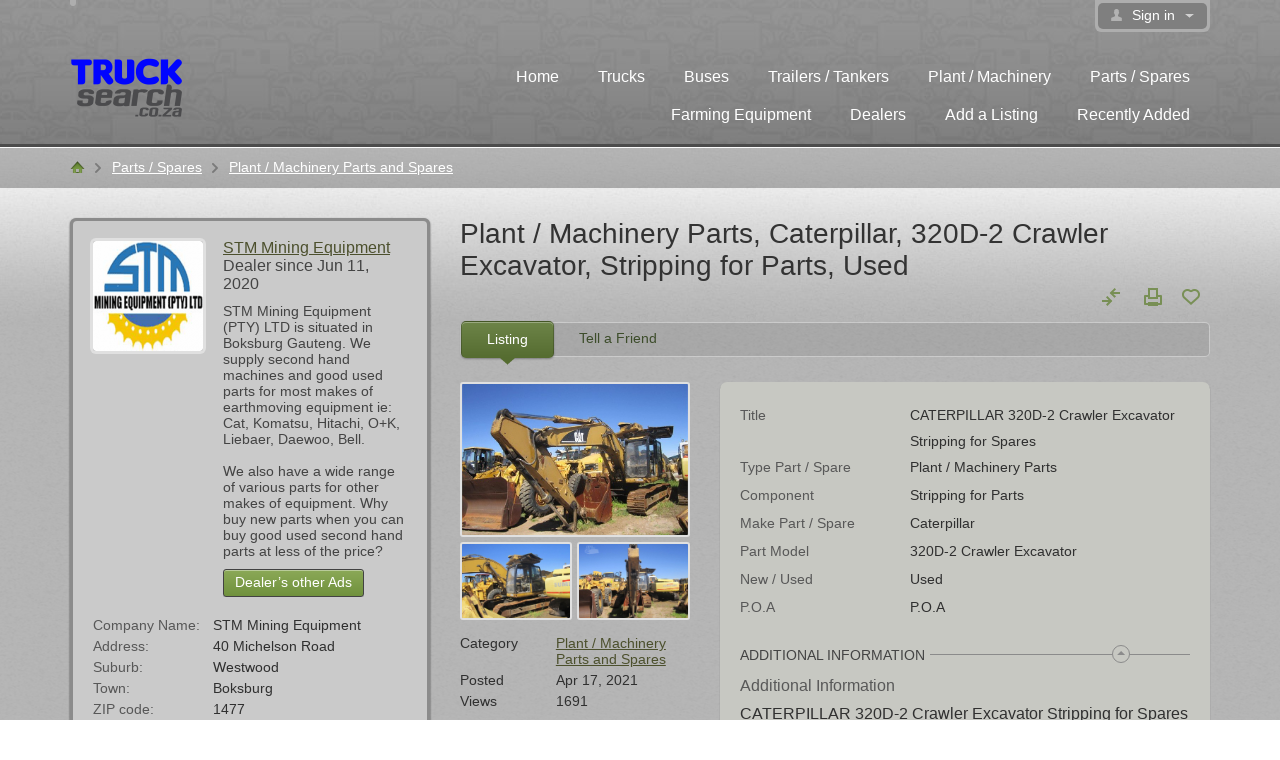

--- FILE ---
content_type: text/html; charset=utf-8
request_url: https://www.trucksearch.co.za/commercial-parts/plant-and-machinery/plant-machinery-parts-caterpillar-320d-2-crawler-excavator-stripping-for-parts-used-5014.html
body_size: 28933
content:
<!DOCTYPE html>
<html xmlns="http://www.w3.org/1999/xhtml" lang="en">
<head>

<title>Caterpillar 320D-2 Crawler Excavator Stripping for Parts for sale</title>

<meta http-equiv="X-UA-Compatible" content="IE=edge" />
<meta name="generator" content="Flynax Classifieds Software" />
<meta charset="UTF-8" />
<meta http-equiv="x-dns-prefetch-control" content="on" />
<meta name="viewport" content="width=device-width, user-scalable=no, initial-scale=1, maximum-scale=1" />

<meta name="description" content="Used Caterpillar 320D-2 Crawler Excavator Stripping for Parts for sale by STM Mining Equipment on Truck Search in Boksburg, Gauteng" />
<meta name="Keywords" content="Used Caterpillar Plant / Machinery Parts Stripping for Parts, Plant / Machinery Parts Stripping for Parts, Caterpillar Caterpillar," />


<link rel="stylesheet" href="https://www.trucksearch.co.za/templates/auto_modern/css/bootstrap.css?rev=6" />
<link rel="stylesheet" href="https://www.trucksearch.co.za/templates/auto_modern/css/style.css?rev=6" />
<link rel="stylesheet" href="https://www.trucksearch.co.za/templates/auto_modern/components/listing-details-fancyapps-gallery/listing-details-fancyapps-gallery.css?rev=6" />
<link rel="stylesheet" href="https://www.trucksearch.co.za/templates/auto_modern/components/uploaded-file/uploaded-file.css?rev=6" />


<link rel="shortcut icon" href="https://www.trucksearch.co.za/templates/auto_modern/img/favicon.ico?rev=6" type="image/x-icon" />

<link rel="canonical" href="https://www.trucksearch.co.za/commercial-parts/plant-and-machinery/plant-machinery-parts-caterpillar-320d-2-crawler-excavator-stripping-for-parts-used-5014.html" />



<!--[if lte IE 10]>
<meta http-equiv="refresh" content="0; url=https://www.trucksearch.co.za/templates/auto_modern/browser-upgrade.htx" />
<style>body { display: none!important; }</style>
<![endif]-->

<script src="https://www.trucksearch.co.za/libs/jquery/jquery.js?rev=6"></script>
<script src="https://www.trucksearch.co.za/libs/javascript/system.lib.js?rev=6"></script>
<script src="https://www.trucksearch.co.za/libs/jquery/jquery.ui.js?rev=6"></script>
<script src="https://www.trucksearch.co.za/libs/jquery/datePicker/i18n/ui.datepicker-en.js?rev=6"></script>

                
<!-- Twitter Card data -->
<meta name="twitter:card" content="summary_large_image">
<meta name="twitter:title" content="Caterpillar 320D-2 Crawler Excavator Stripping for Parts for sale">
<meta name="twitter:description" content="Used Caterpillar 320D-2 Crawler Excavator Stripping for Parts for sale by STM Mining Equipment on Truck Search in Boksburg, Gauteng">
<meta name="twitter:image" content="https://www.trucksearch.co.za/files/01-2021/ad5014/16109403891665755157_large.jpg">
<meta name="twitter:image" content="https://www.trucksearch.co.za/files/01-2021/ad5014/16109403891561073688_large.jpg">
<meta name="twitter:image" content="https://www.trucksearch.co.za/files/01-2021/ad5014/16109403891872586161_large.jpg">
<meta name="twitter:data2" content="Boksburg">
<meta name="twitter:label2" content="Town">

<!-- Open Graph data -->
<meta property="og:title" content="Caterpillar 320D-2 Crawler Excavator Stripping for Parts for sale" />
<meta property="og:type" content="product" />
<meta property="og:description" content="Used Caterpillar 320D-2 Crawler Excavator Stripping for Parts for sale by STM Mining Equipment on Truck Search in Boksburg, Gauteng" />
<meta property="og:url" content="https://www.trucksearch.co.za/commercial-parts/plant-and-machinery/plant-machinery-parts-caterpillar-320d-2-crawler-excavator-stripping-for-parts-used-5014.html" />
<meta property="og:image" content="https://www.trucksearch.co.za/files/01-2021/ad5014/16109403891665755157_large.jpg" />
<meta property="og:image:type" content="image/jpeg" />
<meta property="og:image:width" content="639" />
<meta property="og:image:height" content="479" />
<meta property="og:image" content="https://www.trucksearch.co.za/files/01-2021/ad5014/16109403891561073688_large.jpg" />
<meta property="og:image" content="https://www.trucksearch.co.za/files/01-2021/ad5014/16109403891872586161_large.jpg" />
<meta property="og:site_name" content="Trucks and Trailers for sale in South Africa on Truck Search" />


<script type="text/javascript">
    var rlLangDir       = 'ltr';
    var rlLang          = 'en';
    var isLogin         = false;
    var staticDataClass = true;

    var lang = new Array();
        lang['notice_listing_removed_from_favorites'] = 'The listing has been removed from the Favorites.';
        lang['add_to_favorites'] = 'Add to Favorites';
        lang['no_favorite'] = 'You don&rsquo;t have any Favorites.';
        lang['remove_from_favorites'] = 'Undo Favorite';
        lang['save_search_confirm'] = 'Are you sure you want to add an alert?';
        lang['count_more_pictures'] = '{count} pics<br />more';
        lang['account_remove_notice_pass'] = 'Your account will be terminated permanently including your profile data, listings and other settings; please enter your password to proceed with termination.';
        lang['account_remove_notice'] = 'Your account will be terminated permanently including your profile data, listings and other settings.';
        lang['account_remove_in_process'] = 'The account removal is in process; please do not close the pop-up.';
        lang['call_owner'] = 'Call Seller';
        lang['agency_invite_accepted'] = 'The invitation has been successfully accepted.';
        lang['add_photo'] = 'Add a Picture';
        lang['photo'] = 'Picture';
        lang['delete_account'] = 'Remove Account';
        lang['error_maxFileSize'] = 'The file size exceeds the {limit}Mb limit.';
        lang['password_weak_warning'] = 'Your password is too weak, we suggest using uppercase characters to make it stronger.';
        lang['password_strength_pattern'] = 'Strength ({number} of {maximum})';
        lang['loading'] = 'Loading...';
        lang['flynax_connect_fail'] = 'Unable to reach Flynax Server.';
        lang['update'] = 'Update';
        lang['reviewed'] = 'Reviewed';
        lang['replied'] = 'Replied';
        lang['password_lenght_fail'] = 'Your password is either too short or empty.';
        lang['done'] = 'Done';
        lang['incomplete'] = 'Incomplete';
        lang['warning'] = 'Warning!';
        lang['pending'] = 'Pending';
        lang['expired'] = 'Expired';
        lang['system_error'] = 'A system error has occurred; please see the error log or contact Flynax helpdesk.';
        lang['confirm_notice'] = 'Please confirm the action.';
        lang['show_subcategories'] = 'Show Subcategories';
        lang['cancel'] = 'Cancel';
        lang['notice'] = 'Note';
        lang['save'] = 'Save';
        lang['new'] = 'New';
        lang['close'] = 'Close';
        lang['characters_left'] = 'Characters left';
        lang['to'] = 'to';
        lang['any'] = '- Any -';
        lang['shows'] = 'Views';
        lang['from'] = 'from';
        lang['password'] = 'Password';
        lang['delete_confirm'] = 'Are you sure you want to completely remove the item?';
        lang['manage'] = 'Manage';
        lang['delete'] = 'Delete';
        lang['notice_pass_bad'] = 'Passwords do not match.';
        lang['notice_reg_length'] = 'The value in the {field} field must be at least 3 characters long.';
        lang['notice_bad_file_ext'] = 'The {ext} file extension is incompatible; please consider using an extension from the list.';
        lang['active'] = 'Active';
        lang['approval'] = 'Inactive';
        lang['price'] = 'Price';
        lang['of'] = 'of';
        lang['no_browser_gps_support'] = 'Your browser doesn&rsquo;t support the Geolocation option.';
        lang['gps_support_denied'] = 'Please enable Geolocation detection in your browser settings.';
        lang['nothing_found_for_char'] = 'Nothing found for <b>&quot;{char}&quot;<\/b>';
        lang['canceled'] = 'Canceled';
        lang['delete_file'] = 'Delete File';
        lang['field_autocomplete_no_results'] = 'Nothing found';
        lang['accepted'] = 'Accepted';
        lang['declined'] = 'Declined';
    
    var rlPageInfo           = new Array();
    rlPageInfo['key']        = 'view_details';
    rlPageInfo['controller'] = 'listing_details';
    rlPageInfo['path']       = 'commercial-parts';

    var rlConfig                                 = new Array();
    rlConfig['seo_url']                          = 'https://www.trucksearch.co.za/';
    rlConfig['tpl_base']                         = 'https://www.trucksearch.co.za/templates/auto_modern/';
    rlConfig['files_url']                         = 'https://www.trucksearch.co.za/files/';
    rlConfig['libs_url']                         = 'https://www.trucksearch.co.za/libs/';
    rlConfig['plugins_url']                      = 'https://www.trucksearch.co.za/plugins/';

    /**
     * @since 4.8.2 - Added "cors_url", "tpl_cors_base" variables
     */
    rlConfig['cors_url']                         = 'https://www.trucksearch.co.za';
        rlConfig['ajax_url']                         = rlConfig['cors_url'] + '/request.ajax.php';
    rlConfig['tpl_cors_base']                    = rlConfig['cors_url'] + '/templates/auto_modern/';
    rlConfig['mod_rewrite']                      = 1;
    rlConfig['sf_display_fields']                 = 0;
    rlConfig['account_password_strength']        = 1;
    rlConfig['messages_length']                  = 250;
    rlConfig['pg_upload_thumbnail_width']        = 270;
    rlConfig['pg_upload_thumbnail_height']       = 180;
    rlConfig['thumbnails_x2']                    = true;
    rlConfig['template_type']                    = 'responsive_42';
    rlConfig['domain']                           = '.trucksearch.co.za';
    rlConfig['host']                             = 'www.trucksearch.co.za'; // @since 4.9.1
    rlConfig['domain_path']                      = '/';
    rlConfig['isHttps']                          = true;
    rlConfig['map_search_listings_limit']        = 500;
    rlConfig['map_search_listings_limit_mobile'] = 75;
    rlConfig['price_delimiter']                  = ",";
    rlConfig['price_separator']                  = ".";
    rlConfig['random_block_slideshow_delay']     = '10';
    rlConfig['template_name']                    = 'auto_modern';
    rlConfig['map_provider']                     = 'google';
    rlConfig['map_default_zoom']                 = '14';
    rlConfig['upload_max_size']                  = 159383552;
    rlConfig['expire_languages']                 = 12;
    rlConfig['static_files_revision']            = 6; // @since 4.9.1
    rlConfig['static_map_provider']              = 'yandex'; // @since 4.9.2
    rlConfig['gallery_max_zoom_level']           = '3'; // @since 4.9.3

    var rlAccountInfo = new Array();
    rlAccountInfo['ID'] = null;

    var qtip_style = new Object({
        width      : 'auto',
        background : '#68702e',
        color      : '#ffffff',
        tip        : 'bottomLeft',
        border     : {
            width  : 7,
            radius : 5,
            color  : '#68702e'
        }
    });
</script>


<script src="https://www.trucksearch.co.za/templates/auto_modern/js/lib.js?rev=6"></script>

<link href="https://www.trucksearch.co.za/plugins/rating/static/style.css" type="text/css" rel="stylesheet" /><!-- verification code plugin -->

            <!-- Global site tag -->
        <!-- Global site tag (gtag.js) - Google Analytics -->
<script async src="https://www.googletagmanager.com/gtag/js?id=G-6CJQZHSMRS"></script>
<script>
  window.dataLayer = window.dataLayer || [];
  function gtag(){dataLayer.push(arguments);}
  gtag('js', new Date());

  gtag('config', 'G-6CJQZHSMRS');
</script>
        <!-- end  Global site tag -->
            <!-- Google Analytics Code -->
        <!-- Global site tag (gtag.js) - Google Analytics -->
<script async src="https://www.googletagmanager.com/gtag/js?id=UA-154142750-2">
</script>
<script>
  window.dataLayer = window.dataLayer || [];
  function gtag(){dataLayer.push(arguments);}
  gtag('js', new Date());

  gtag('config', 'UA-154142750-2');
</script>


        <!-- end  Google Analytics Code -->
    
<!-- verification code plugin --><script>
    var mfFields = new Array();
    var mfFieldVals = new Array();
    lang['select'] = "- Select -";
    lang['not_available'] = "N/A";
</script>

<script>
    var mfGeoFields = new Array();
</script>

<link href="https://www.trucksearch.co.za/plugins/invoices/static/style.css" type="text/css" rel="stylesheet" />
<link rel="dns-prefetch" href="//s7.addthis.com" />
            <!-- bookmarks floating bar -->



<!-- bookmarks floating bar end -->                    <style>
            .at-custom-sidebar-counter {
                padding-bottom: 4px;
            }
            body.bookmarks-theme-light .at-custom-sidebar-counter {
                background: white;
            }
            body.bookmarks-theme-gray .at-custom-sidebar-counter {
                background: #f2f2f2;
            }
            body.bookmarks-theme-dark .at-custom-sidebar-counter {
                background: #262b30;
            }
            body.bookmarks-theme-dark .at4-share .at-custom-sidebar-count {
                color: #eeeeee;
            }
            </style><!-- category tree plugin header -->

<style type="text/css"> 
.ctree-container img.plus-icon {
    background: url('https://www.trucksearch.co.za/templates/auto_modern/img/gallery.png') 1px -1851px no-repeat;
}
.ctree-container li.ctree-sc > img.plus-icon {
    background: url('https://www.trucksearch.co.za/templates/auto_modern/img/gallery.png') -2px -1825px no-repeat;
}
.ctree-container li.opened > img.plus-icon {
    background: url('https://www.trucksearch.co.za/templates/auto_modern/img/gallery.png') -2px -1837px no-repeat;
}

</style>

<!-- category tree plugin header end --><meta name="google-play-app" content="app-id=com.flynax.trucksearch">
            <link rel="apple-touch-icon" href="https://www.trucksearch.co.za/templates/auto_modern/img/logo.png">
<link rel="preconnect" href="https://www.google.com">
<link rel="preconnect" href="https://www.gstatic.com" crossorigin>


<script type="text/javascript" charset="UTF-8">
/* <![CDATA[ */
try { if (undefined == xajax.config) xajax.config = {}; } catch (e) { xajax = {}; xajax.config = {}; };
xajax.config.requestURI = "https://www.trucksearch.co.za/commercial-parts/plant-and-machinery/plant-machinery-parts-caterpillar-320d-2-crawler-excavator-stripping-for-parts-used-5014.html";
xajax.config.statusMessages = false;
xajax.config.waitCursor = true;
xajax.config.version = "xajax 0.5 Beta 4";
xajax.config.legacy = false;
xajax.config.defaultMode = "asynchronous";
xajax.config.defaultMethod = "POST";
/* ]]> */
</script>
<script type="text/javascript" src="https://www.trucksearch.co.za/libs/ajax/xajax_js/xajax_core.js" charset="UTF-8"></script>
<script type="text/javascript" charset="UTF-8">
/* <![CDATA[ */
window.setTimeout(
 function() {
  var scriptExists = false;
  try { if (xajax.isLoaded) scriptExists = true; }
  catch (e) {}
  if (!scriptExists) {
   alert("Error: the xajax Javascript component could not be included. Perhaps the URL is incorrect?\nURL: https://www.trucksearch.co.za/libs/ajax/xajax_js/xajax_core.js");
  }
 }, 2000);
/* ]]> */
</script>

<script type='text/javascript' charset='UTF-8'>
/* <![CDATA[ */
xajax_tellFriend = function() { return xajax.request( { xjxfun: 'ajaxTellFriend' }, { parameters: arguments } ); };
xajax_contactOwner = function() { return xajax.request( { xjxfun: 'ajaxContactOwner' }, { parameters: arguments } ); };
/* ]]> */
</script>


</head>

<body class="large view-details-page bc-exists get-details-box -theme" >



<svg xmlns="http://www.w3.org/2000/svg" xmlns:xlink="http://www.w3.org/1999/xlink" class="hide">
    <path id="core-icon-plus" d="M18,0 C18.5522847,-1.01453063e-16 19,0.44771525 19,1 L19,12.999 L31,13 C31.5522847,13 32,13.4477153 32,14 L32,18 C32,18.5522847 31.5522847,19 31,19 L19,19 L19,31 C19,31.5522847 18.5522847,32 18,32 L14,32 C13.4477153,32 13,31.5522847 13,31 L13,19 L1,19 C0.44771525,19 0,18.5522847 0,18 L0,14 C0,13.4477153 0.44771525,13 1,13 L13,13 L13,1 C13,0.44771525 13.4477153,1.01453063e-16 14,0 L18,0 Z"></path>
    <path id="core-icon-minus" d="M32,14 L32,18 C32,18.5522847 31.5522847,19 31,19 L1,19 C0.44771525,19 0,18.5522847 0,18 L0,14 C0,13.4477153 0.44771525,13 1,13 L31,13 C31.5522847,13 32,13.4477153 32,14 Z"></path>
    <path id="core-icon-arrow-left" d="M15 0c.552 0 .797.335.546.749L6.456 15.72c-.061.102-.149.2-.254.288.105.089.193.186.255.287l9.089 14.909c.25.412.006.745-.546.745h-4c-.552 0-1.21-.333-1.468-.745L.177 16.296a.814.814 0 0 1-.036-.064.358.358 0 0 1-.064-.222.36.36 0 0 1 .06-.22.853.853 0 0 1 .04-.069L9.532.749C9.791.335 10.448 0 11 0h4Z" fill-rule="evenodd" />
</svg>
	<div class="main-wrapper d-flex flex-column">
		<header class="page-header">
			<div class="point1 relative">
				<div class="top-navigation">
					<div class="point1">
                        <div class="fleft">
                            <!-- languages selector -->


<!-- languages selector end -->
                            
                        </div>

						<div class="fright">
							

							<!-- user navigation bar -->

<span class="circle  circle_content-padding" id="user-navbar">
    <span class="default"><span>Sign in</span></span>
    <span class="content  hide">
                    <span class="user-navbar-container">
                <!-- login modal content -->



<form       action="https://www.trucksearch.co.za/login.html"
      method="post"
      class="login-form"
>
    <input type="hidden" name="action" value="login" />

    <input placeholder="Username"
           type="text"
           class="w-100 mb-3"
           name="username"
           maxlength="100"
           value=""     />
    <input placeholder="Password"
           type="password"
           class="w-100 mb-3"
           name="password"
           maxlength="100"     />

    <div class="mb-3">
        <input type="submit" class="w-100" value="Sign in"  />
        <span class="hookUserNavbar"></span>
    </div>

    </form>

    <div class="text-center">
        <a title="Reset your password" href="https://www.trucksearch.co.za/reset-password.html">Forgot your password?</a>
                    <div class="mt-1">
                <a title="Register for a new account" href="https://www.trucksearch.co.za/registration.html">Sign up</a>
            </div>
            </div>

<!-- login modal content end -->            </span>
            </span>
</span>

<!-- user navigation bar end -->						</div>
					</div>
				</div>
				<section class="main-menu">
					<div class="point1">
						<div id="logo">
							<a href="https://www.trucksearch.co.za/" title="Trucks and Trailers for sale in South Africa on Truck Search">
								<img alt="Trucks and Trailers for sale in South Africa on Truck Search"
                                    src="https://www.trucksearch.co.za/templates/auto_modern/img/logo.png?rev=6"
                                    srcset="https://www.trucksearch.co.za/templates/auto_modern/img/@2x/logo.png?rev=6 2x" />
							</a>
						</div>

						<nav class="menu">
							<!-- main menu block -->

<div><span class="menu-button hide" title="Menu"><span></span><span></span><span></span></span><span class="mobile-menu-header hide"><span>Menu</span><span></span></span><ul class="menu"><li ><a title="Trucks and Trailers for sale in South Africa on Truck Search" href="https://www.trucksearch.co.za/">Home</a></li><li ><a title="Trucks for sale in South Africa on Truck Search" href="https://www.trucksearch.co.za/trucks-for-sale.html">Trucks</a></li><li ><a title="Buses for sale in South Africa on Truck Search" href="https://www.trucksearch.co.za/buses.html">Buses</a></li><li ><a title="Trailers and Tankers for sale in South Africa on Truck Search" href="https://www.trucksearch.co.za/trailers-for-sale.html">Trailers / Tankers</a></li><li ><a title="Plant and Machinery for sale in South Africa on Truck Search" href="https://www.trucksearch.co.za/plant-and-machinery-for-sale.html">Plant / Machinery</a></li><li ><a title="Commercial Parts and Spares for sale in South Africa on Truck Search" href="https://www.trucksearch.co.za/commercial-parts.html">Parts / Spares</a></li><li ><a title="Farming Equipment" href="https://www.trucksearch.co.za/farming-equipment.html">Farming Equipment</a></li><li ><a title="Commercial vehicle dealer and supplier in South Africa | Truck Search" href="https://www.trucksearch.co.za/dealer-accounts.html">Dealers</a></li><li ><a rel="nofollow" title="Add a New Listing | Truck Search" href="https://www.trucksearch.co.za/add-listing.html">Add a Listing</a></li><li ><a title="Recently Added {listing_type} | Truck Search" href="https://www.trucksearch.co.za/recently-added.html">Recently Added</a></li><li class="more" style="display: none;"><span><span></span><span></span><span></span></span></li></ul></div>

<ul id="main_menu_more"></ul>

<!-- main menu block end -->						</nav>
					</div>
				</section>
			</div>
		</header><!-- page content -->

<div id="wrapper" class="flex-fill">
    <section id="main_container">
        
        <!-- bread crumbs block -->

	<div id="bread_crumbs">
		<ul class="point1"><li accesskey="/"><a href="https://www.trucksearch.co.za/" title="Trucks and Trailers for sale in South Africa on Truck Search">Home</a></li><li accesskey="/"><a href="https://www.trucksearch.co.za/commercial-parts.html" title="Commercial Parts and Spares for sale in South Africa on Truck Search">Parts / Spares</a></li><li accesskey="/"><a href="https://www.trucksearch.co.za/commercial-parts/plant-and-machinery.html" title="Plant / Machinery Parts and Spares">Plant / Machinery Parts and Spares</a></li><ol>Plant / Machinery Parts, Caterpillar, 320D-2 Crawler Excavator, Stripping for Parts, Used</ol> </ul>
	</div>

<!-- bread crumbs block end -->
        <div class="inside-container point1 clearfix">
            

            <div class="row">
                <!-- sidebar blocks area on home page -->
                                    <aside class="left col-lg-4">
                        <!-- listing details sidebar -->



<!-- seller info -->
<section class="side_block no-header seller-short">
	<div>
		<!-- bottom listing details seller -->


    

<div class="row seller-short">
    <div class="col-sm-6 col-md-12 button-exists">
        
        
        <div class="clearfix relative">
                            <div class="picture">
                    <a target="_blank" title="Visit Dealer&rsquo;s Page" href="https://www.trucksearch.co.za/stmmining/">                    <img alt="Dealer Thumbnail"
                        src="https://www.trucksearch.co.za/files/account-media/stm-mining-35/thumbnail-221.png"
                        srcset="https://www.trucksearch.co.za/files/account-media/stm-mining-35/thumbnail-x2-221.png 2x" />
                    </a>                </div>
                        <ul class="seller-info">
                <li class="name">
                    <a title="Visit Dealer&rsquo;s Page" href="https://www.trucksearch.co.za/stmmining/">                    STM Mining Equipment
                    </a>
                                                                                                                    <div class="type">Dealer since Jun 11, 2020</div>
                                    </li>

                                

                                    <li class="about">STM Mining Equipment (PTY) LTD is situated in Boksburg Gauteng. We supply second hand machines and good used parts for most makes of earthmoving equipment ie: Cat, Komatsu, Hitachi, O+K, Liebaer, Daewoo, Bell.<br /><br />We also have a wide range of various parts for other makes of equipment. Why buy new parts when you can buy good used second hand parts at less of the price?</li>
                
                                    <li class="listings-button">
                        <a class="button low" href="https://www.trucksearch.co.za/stmmining/#listings" title="Dealer&rsquo;s other Ads">Dealer&rsquo;s other Ads</a>
                    </li>
                            </ul>

                                        
                    </div>

        
                                                    
        
                    <div class="owner-details">
                                <div class="info-table">
                    <div>
                                                                                    <!-- field output tpl -->

<div class="table-cell clearfix small" 
    id="df_field_company_name">
			<div class="name" title="">Company Name</div>
		<div class="value">
		<!-- item out value tpl -->

    STM Mining Equipment 

<!-- item out value tpl end -->	</div>
</div>

<!-- field output tpl end -->                                                                                                                <!-- field output tpl -->

<div class="table-cell clearfix small" 
    id="df_field_address">
			<div class="name" title="">Address</div>
		<div class="value">
		<!-- item out value tpl -->

    40 Michelson Road

<!-- item out value tpl end -->	</div>
</div>

<!-- field output tpl end -->                                                                                                                <!-- field output tpl -->

<div class="table-cell clearfix small" 
    id="df_field_fieldsforsa_level2">
			<div class="name" title="">Suburb</div>
		<div class="value">
		<!-- item out value tpl -->

    Westwood

<!-- item out value tpl end -->	</div>
</div>

<!-- field output tpl end -->                                                                                                                <!-- field output tpl -->

<div class="table-cell clearfix small" 
    id="df_field_fieldsforsa_level1">
			<div class="name" title="">Town</div>
		<div class="value">
		<!-- item out value tpl -->

    Boksburg

<!-- item out value tpl end -->	</div>
</div>

<!-- field output tpl end -->                                                                                                                <!-- field output tpl -->

<div class="table-cell clearfix small" 
    id="df_field_zip_code">
			<div class="name" title="">ZIP code</div>
		<div class="value">
		<!-- item out value tpl -->

    1477

<!-- item out value tpl end -->	</div>
</div>

<!-- field output tpl end -->                                                                                                                <!-- field output tpl -->

<div class="table-cell clearfix small" 
    id="df_field_fieldsforsa">
			<div class="name" title="">Region</div>
		<div class="value">
		<!-- item out value tpl -->

    Gauteng

<!-- item out value tpl end -->	</div>
</div>

<!-- field output tpl end -->                                                                                                                <!-- field output tpl -->

<div class="table-cell clearfix small phone" 
    id="df_field_phone">
			<div class="name" title="">Phone</div>
		<div class="value">
		<!-- item out value tpl -->

                        <span class="mr-3">
                <a href="tel:+27 (76) 907-5230">+27 (76) 907-5230</a>
            </span>

            <!-- item out phone messengers tpl -->


<!-- item out phone messengers tpl end -->            
<!-- item out value tpl end -->	</div>
</div>

<!-- field output tpl end -->                                                    
                                                    <div class="table-cell clearfix small">
                                <div class="name">Email</div>
                                <div class="value"><span id="encoded_email_1"></span><noscript>Please enable Javascript to see the email address.</noscript></div>
                            </div>
                        
                                            </div>
                </div>
            </div>
        
        

            </div>
                    <div class="whatsapp col-md-12">
            <div class="name" style="margin-right: 10px;">Contact us via </div>
            <a target="_tab" href="https://wa.me/27769075230?text=Hello.++In+regards+to+your+listing+https%3A%2F%2Fwww.trucksearch.co.za%2Fcommercial-parts%2Fplant-and-machinery%2Fplant-machinery-parts-caterpillar-320d-2-crawler-excavator-stripping-for-parts-used-5014.html+on+Truck+Search">WhatsApp</a>
        </div>
                <div class="col-sm-6 col-md-12 form">
                        <div>
                                    <!-- contact seller form tpl -->


<form name="contact_owner"
      data-listing-id="5014"
      data-box-id="1"
      data-account-id="0"
      class="w-100"
      method="post"
      action="">
            <div class="submit-cell">
            <div class="field"><input class="w-100" placeholder="Name" maxlength="100" type="text" name="contact_name" id="contact_name_1" value="" /><span></span></div>
        </div>
        <div class="submit-cell">
            <div class="field"><input class="w-100" placeholder="Email" maxlength="200" type="text" name="contact_email" id="contact_email_1" value="" /><span></span></div>
        </div>
        <div class="submit-cell">
            <div class="field"><input class="w-100" placeholder="Phone" maxlength="30" type="text" name="contact_phone" id="contact_phone_1" /><span></span></div>
        </div>

        

        <div class="submit-cell flex-wrap">
            <textarea placeholder="Message" id="contact_owner_message_1" name="contact_message" rows="5" cols=""></textarea>
        </div>

                    <div class="submit-cell">
                <div class="field">
                    <!-- reCaptcha tpl -->



<script>
    function afterCaptcha1(res) {
        $('input[name=security_code_contact_code_1]').val(res +'flgcaptchacontact_code_1' );
    }
</script>

<div class="gptwdg" id="gcaptcha_widget1" data-recaptcha-index="1"></div>
<input type="hidden" name="security_code_contact_code_1" id="contact_code_1_security_code" value="" />

<!-- reCaptcha tpl end -->                </div>
            </div>
            
    <div class="submit-cell buttons">
        <div class="field">
            <input type="submit" class="w-100" name="finish" value="Contact Dealer" data-phrase="Contact Dealer" />
            <input class="hide" type="reset" id="form_reset_1" value="reset" />
        </div>
    </div>
</form>


<!-- contact seller form tpl end -->                
                            </div>
        </div>
    </div>

<!-- bottom listing details seller end -->	</div>
</section>
<!-- seller info end -->

<!-- map -->

<!-- listing details sidebar end -->
                    </aside>
                                <!-- sidebar blocks area end -->

                <section id="content" class="col-lg-8">
                    
                    <div id="system_message">
                        
                        <!-- no javascript mode -->
                                                <!-- no javascript mode end -->
                    </div>

                    
                    <section id="controller_area"><!-- listing details -->


    

    <script>
    rlConfig['mapAPI'] = [];
    rlConfig['mapAPI']['css'] = JSON.parse('["https:\/\/www.trucksearch.co.za\/libs\/maps\/leaflet.css","https:\/\/www.trucksearch.co.za\/templates\/auto_modern\/components\/map-control\/map-control.css"]');
    rlConfig['mapAPI']['js']  = JSON.parse('["https:\/\/www.trucksearch.co.za\/libs\/maps\/leaflet.js","https:\/\/www.trucksearch.co.za\/libs\/maps\/maps.js"]');
    </script>

<div class="listing-details details loc-exists">
    

<!-- listing navigation plugin -->

    
	<ul id="lnp_container" class="hide">
									<li class="nav next">
				<a title="Next Listing: Plant / Machinery Parts, Bell, 4045t engine module, Electrical Systems, Used, 2008" href="https://www.trucksearch.co.za/commercial-parts/plant-and-machinery/plant-machinery-parts-bell-4045t-engine-module-electrical-systems-used-2008-33799.html"></a>
			</li>
			</ul>
	
	<script type="text/javascript">//<![CDATA[
			
		$(document).ready(function(){
			$('#content').prepend('<div></div>');
			$('#content > div:first').append($('ul#lnp_container'));
			$('#content > div:first').append($('#content > h1:first'));
			$('ul#lnp_container > li.prev').after($('ul#lnp_container > li.link'));
			$('ul#lnp_container').show();
		});
		
		//]]>
	</script>

<!-- listing navigation plugin end -->

    <div class="top-navigation mb-3">
        <div class="d-flex flex-fill flex-nowrap align-items-baseline mr-0 mr-md-3 mb-2 mb-md-0">
            <div class="d-flex justify-content-between">
                
                
            </div>
            <h1 class="flex-fill">Plant / Machinery Parts, Caterpillar, 320D-2 Crawler Excavator, Stripping for Parts, Used</h1>
        </div>
        <!-- listing details navigation -->

<div class="icons"><!-- compare listings details icon -->


<span class="compare-details compare-grid-icon compare-icon"
      title="Add to compare list"
      data-listing-id="5014"
      data-listing-url=""
      data-listing-title="Plant / Machinery Parts, Caterpillar, 320D-2 Crawler Excavator, Stripping for Parts, Used"
      data-listing-fields="P.O.A, STM Mining Equipment, Gauteng, Boksburg"
            data-listing-picture="https://www.trucksearch.co.za/files/01-2021/ad5014/16109403891665755157.jpg"
      >
            <svg viewBox="0 0 18 18" class="icon details-icon-fill">
            <use xlink:href="#compare-ad-icon"></use>
        </svg>
    </span>

<!-- compare listings details icon end --><a rel="nofollow" target="_blank" href="https://www.trucksearch.co.za/print.html?item=listing&id=5014" title="Print out the Page" class="print"><span></span></a><span id="fav_5014" class="favorite add" title="Add to Favorites"><span class="icon"></span></span></div>

<!-- listing details navigation end -->    </div>

    <!-- tabs -->
            <ul class="tabs tabs-hash">
            <li class="active" id="tab_listing"><a href="#listing" data-target="listing">Listing</a></li><li  id="tab_tell_friend"><a href="#tell_friend" data-target="tell_friend">Tell a Friend</a></li>        </ul>
        <!-- tabs end -->

    <div id="area_listing" class="tab_area">
        <div class="row">
            <div class="col-md-4">
                <div class="area-listing-stats">
                                            <section class="main-section">
                            <!-- listing picture fancyapps gallery tpl -->

<div class="gallery">
    
    <div class="thumbs">
        <div class="f-carousel">
            <div class="f-carousel__viewport">
                <div class="f-carousel__track d-flex flex-nowrap flex-md-wrap">
                                        
                                        <div class="f-carousel__slide active" data-media-type="picture">
                        <div class="f-carousel__wrapper" data-rest-text="3 pics more">
                                                            <img alt="Plant / Machinery Parts, Caterpillar, 320D-2 Crawler Excavator, Stripping for Parts, Used"
                                     src="https://www.trucksearch.co.za/files/01-2021/ad5014/16109403891665755157_large.jpg"
                                     srcset="https://www.trucksearch.co.za/files/01-2021/ad5014/16109403891665755157_x2.jpg 2x" />
                            
                            
                                                            
                                <!-- display label -->
        
    

<div class="listing_labels lb_size-1"></div>

<!-- display label end -->
                                                    </div>
                    </div>
                    
                                        <div class="f-carousel__slide" data-media-type="picture">
                        <div class="f-carousel__wrapper" data-rest-text="2 pics more">
                                                            <img alt="Plant / Machinery Parts, Caterpillar, 320D-2 Crawler Excavator, Stripping for Parts, Used"
                                     src="https://www.trucksearch.co.za/files/01-2021/ad5014/16109403891561073688.jpg"
                                     srcset="https://www.trucksearch.co.za/files/01-2021/ad5014/16109403891561073688_x2.jpg 2x" />
                            
                            
                                                    </div>
                    </div>
                    
                                        <div class="f-carousel__slide" data-media-type="picture">
                        <div class="f-carousel__wrapper" data-rest-text="1 pics more">
                                                            <img alt="Plant / Machinery Parts, Caterpillar, 320D-2 Crawler Excavator, Stripping for Parts, Used"
                                     src="https://www.trucksearch.co.za/files/01-2021/ad5014/16109403891872586161.jpg"
                                     srcset="https://www.trucksearch.co.za/files/01-2021/ad5014/16109403891872586161_x2.jpg 2x" />
                            
                            
                                                    </div>
                    </div>
                    
                                    </div>
            </div>
        </div>
    </div>

    <script>
    let galleryData = [];

            
        galleryData.push({
            type: 'image',
            src: 'https://www.trucksearch.co.za/files/01-2021/ad5014/16109403891665755157_large.jpg',
            thumb: 'https://www.trucksearch.co.za/files/01-2021/ad5014/16109403891665755157_x2.jpg',
            caption: "Plant / Machinery Parts, Caterpillar, 320D-2 Crawler Excavator, Stripping for Parts, Used",
            youtubeKey: "",
        });
            
        galleryData.push({
            type: 'image',
            src: 'https://www.trucksearch.co.za/files/01-2021/ad5014/16109403891561073688_large.jpg',
            thumb: 'https://www.trucksearch.co.za/files/01-2021/ad5014/16109403891561073688_x2.jpg',
            caption: "Plant / Machinery Parts, Caterpillar, 320D-2 Crawler Excavator, Stripping for Parts, Used",
            youtubeKey: "",
        });
            
        galleryData.push({
            type: 'image',
            src: 'https://www.trucksearch.co.za/files/01-2021/ad5014/16109403891872586161_large.jpg',
            thumb: 'https://www.trucksearch.co.za/files/01-2021/ad5014/16109403891872586161_x2.jpg',
            caption: "Plant / Machinery Parts, Caterpillar, 320D-2 Crawler Excavator, Stripping for Parts, Used",
            youtubeKey: "",
        });
        </script>
</div>



<!-- listing picture fancyapps gallery tpl end -->                        </section>
                    
                    <div class="stat-data d-none d-md-block">
                        

                        <!-- statistics area -->
                        <section class="statistics clearfix">
                            <ul class="counters">
                                <li class="row no-gutters">
                                    <div class="col-5"><span class="name">Category</span></div>
                                    <div class="col-7"><span class="count"><a title="Plant / Machinery Parts and Spares" href="https://www.trucksearch.co.za/commercial-parts/plant-and-machinery.html">Plant / Machinery Parts and Spares</a></span>
                                    </div>
                                </li>
                                                                    <li class="row no-gutters">
                                        <div class="col-5"><span class="name">Posted</span></div>
                                        <div class="col-7"><span class="count">Apr 17, 2021</span></div>
                                    </li>                                                                    <li class="row no-gutters">
                                        <div class="col-5"><span class="name">Views</span></div>
                                        <div class="col-7"><span class="count">1691</span></div>
                                    </li>
                                                                                                
                            </ul>
                            <ul class="controls">
                                <!-- QR Code link -->
<li>
    <a href="#" class="qrCodeModal">View QR Code</a> <a href="#" class="qrCodeModal"><img style="vertical-align: top;margin-top: 1px;" src="https://www.trucksearch.co.za/plugins/qrCode/qrcode.png" alt="View QR Code" title="View QR Code"/></a>
    <script type="text/javascript">
        
        $(document).ready(function(){
            $('.qrCodeModal').click(function(e){
                e.preventDefault();
                var src = "https://www.trucksearch.co.za/files/qrcode/user_35/listing_5014.png";
                var qrImg = new Image();
                qrImg.onload = function(){
                    $(this).flModal({
                        caption: 'View QR Code',
                        content: '<img src="'+src+'" alt="" style="border:1px solid #000000;" />',
                        width: 'auto',
                        height: 'auto',
                        click: false
                    });
                };
                qrImg.src = src;
            });
        });
        
    </script>
</li>
<!-- QR Code link end --><!-- PDF Export link -->

    <li>
        <a target="_blank" href="https://www.trucksearch.co.za/pdf-export.html?listingID=5014">
            Save as PDF

            <img style="vertical-align: top; margin-top: 1px;"
                src="https://www.trucksearch.co.za/plugins/PdfExport/static/icon.png"
                alt="Save as PDF"
                title="Save as PDF"/>
        </a>
    </li>

<!-- PDF Export link end --><!-- report broken listing | listing details icon -->
    <li>
        <a href="javascript:void(0)" data-lid="5014" title="Report Listing" rel="nofollow" class="reportBroken hide" id="report-broken-listing">
            <span class="link">Report Listing</span>
            <span class="icon"><img src="https://www.trucksearch.co.za/templates/auto_modern/img/blank.gif" alt="" /></span>
        </a>
        <a  href="javascript:void(0)" data-lid="5014" title="Report Listing" rel="nofollow" class="removeBroken hide" id="remove-report">
            <span class="link">Cancel Report</span>
            <span class="icon"><img src="https://www.trucksearch.co.za/templates/auto_modern/img/blank.gif" alt="" /></span>
        </a>
    </li>
<!-- report broken listing | listing details icon end -->
                            </ul>
                        </section>
                        <!-- statistics area end -->
                    </div>
                </div>
            </div>
            <div class="col-md-8">
                <section class="content-section clearfix">

                    <!-- listing details -->
                    <div class="d-flex align-items-center">
                        <!-- price tag -->
                                                <!-- price tag end -->

                                            </div>

                    

                    <div class="listing-fields">
                                            <div class="common">
                                                                                                                                                                                    <!-- field output tpl -->

<div class="table-cell clearfix" 
    id="df_field_title">
			<div class="name" title="Title"><div><span>Title</span></div></div>
		<div class="value">
		<!-- item out value tpl -->

    CATERPILLAR 320D-2 Crawler Excavator Stripping for Spares

<!-- item out value tpl end -->	</div>
</div>

<!-- field output tpl end -->                                                                                                                                                                <!-- field output tpl -->

<div class="table-cell clearfix" 
    id="df_field_type_of_part">
			<div class="name" title="Type Part / Spare"><div><span>Type Part / Spare</span></div></div>
		<div class="value">
		<!-- item out value tpl -->

    Plant / Machinery Parts

<!-- item out value tpl end -->	</div>
</div>

<!-- field output tpl end -->                                                                                                                                                                <!-- field output tpl -->

<div class="table-cell clearfix" 
    id="df_field_part_component">
			<div class="name" title="Component"><div><span>Component</span></div></div>
		<div class="value">
		<!-- item out value tpl -->

    Stripping for Parts

<!-- item out value tpl end -->	</div>
</div>

<!-- field output tpl end -->                                                                                                                                                                <!-- field output tpl -->

<div class="table-cell clearfix" 
    id="df_field_make_of_part">
			<div class="name" title="Make Part / Spare"><div><span>Make Part / Spare</span></div></div>
		<div class="value">
		<!-- item out value tpl -->

    Caterpillar

<!-- item out value tpl end -->	</div>
</div>

<!-- field output tpl end -->                                                                                                                                                                <!-- field output tpl -->

<div class="table-cell clearfix" 
    id="df_field_part_model_no">
			<div class="name" title="Part Model"><div><span>Part Model</span></div></div>
		<div class="value">
		<!-- item out value tpl -->

    320D-2 Crawler Excavator

<!-- item out value tpl end -->	</div>
</div>

<!-- field output tpl end -->                                                                                                                                                                <!-- field output tpl -->

<div class="table-cell clearfix" 
    id="df_field_new_used">
			<div class="name" title="New / Used"><div><span>New / Used</span></div></div>
		<div class="value">
		<!-- item out value tpl -->

    Used

<!-- item out value tpl end -->	</div>
</div>

<!-- field output tpl end -->                                                                                                                                                                <!-- field output tpl -->

<div class="table-cell clearfix" 
    id="df_field_p_o_a">
			<div class="name" title="P.O.A"><div><span>P.O.A</span></div></div>
		<div class="value">
		<!-- item out value tpl -->

    P.O.A

<!-- item out value tpl end -->	</div>
</div>

<!-- field output tpl end -->                                                                                                                                                                </div>
                                            <div class="additional_information">
                                                                                            
                                                                                                                                                                                                        
                                                                    <!-- fieldset block -->

<div class="fieldset" id="fs_1905">
	<header><span class="name">Additional information</span><span class="arrow"></span></header>
	<div class="body">
		<div>
                                                                                                                        <!-- field output tpl -->

<div class="table-cell clearfix wide-field textarea" 
    id="df_field_additional_information">
			<div class="name" title="Additional Information"><div><span>Additional Information</span></div></div>
		<div class="value">
		<!-- item out value tpl -->

    CATERPILLAR 320D-2 Crawler Excavator Stripping for Spares

<!-- item out value tpl end -->	</div>
</div>

<!-- field output tpl end -->                                                                                                                                                                <!-- field output tpl -->

<div class="table-cell clearfix" 
    id="df_field_ref_number">
			<div class="name" title="Reference Number"><div><span>Reference Number</span></div></div>
		<div class="value">
		<!-- item out value tpl -->

    RF207109

<!-- item out value tpl end -->	</div>
</div>

<!-- field output tpl end -->                                                                            
                                    
                                    		</div>
	</div>
</div>

<!-- fieldset block end -->                                
                                                                                    </div>
                                            <div class="location">
                                                                                            
                                                                                                                                                                                                                                                                                                                                                                                                                                                                                                                                                                                                                                                                                                                                                                                                                                                                                                                                                                                                                                                                                                                                                                                                                                                                                                                                                                                                                                                                                                                                                            
                                                                    <!-- fieldset block -->

<div class="fieldset" id="fs_1906">
	<header><span class="name">Location</span><span class="arrow"></span></header>
	<div class="body">
		<div>
                                                                                                                        <!-- field output tpl -->

<div class="table-cell clearfix" 
    id="df_field_business_name">
			<div class="name" title="Business Name"><div><span>Business Name</span></div></div>
		<div class="value">
		<!-- item out value tpl -->

    STM Mining Equipment

<!-- item out value tpl end -->	</div>
</div>

<!-- field output tpl end -->                                                                                                                                                                <!-- field output tpl -->

<div class="table-cell clearfix" 
    id="df_field_opening_hours_monday_to_friday">
			<div class="name" title="Open: Monday - Friday"><div><span>Open: Monday - Friday</span></div></div>
		<div class="value">
		<!-- item out value tpl -->

    08:00 - 17:00

<!-- item out value tpl end -->	</div>
</div>

<!-- field output tpl end -->                                                                                                                                                                <!-- field output tpl -->

<div class="table-cell clearfix" 
    id="df_field_opening_hours_saturday">
			<div class="name" title="Open: Saturday"><div><span>Open: Saturday</span></div></div>
		<div class="value">
		<!-- item out value tpl -->

    Closed

<!-- item out value tpl end -->	</div>
</div>

<!-- field output tpl end -->                                                                                                                                                                <!-- field output tpl -->

<div class="table-cell clearfix" 
    id="df_field_opening_hours_sunday">
			<div class="name" title="Open: Sunday"><div><span>Open: Sunday</span></div></div>
		<div class="value">
		<!-- item out value tpl -->

    Closed

<!-- item out value tpl end -->	</div>
</div>

<!-- field output tpl end -->                                                                                                                                                                <!-- field output tpl -->

<div class="table-cell clearfix" 
    id="df_field_opening_hours_public_holidays">
			<div class="name" title="Open: Public Holidays"><div><span>Open: Public Holidays</span></div></div>
		<div class="value">
		<!-- item out value tpl -->

    Closed

<!-- item out value tpl end -->	</div>
</div>

<!-- field output tpl end -->                                                                                                                                                                <!-- field output tpl -->

<div class="table-cell clearfix phone" 
    id="df_field_telephone">
			<div class="name" title="Telephone"><div><span>Telephone</span></div></div>
		<div class="value">
		<!-- item out value tpl -->

                        <span class="mr-3">
                <a href="tel:+27 (11) 894-6192">+27 (11) 894-6192</a>
            </span>

            <!-- item out phone messengers tpl -->


<!-- item out phone messengers tpl end -->            
<!-- item out value tpl end -->	</div>
</div>

<!-- field output tpl end -->                                                                                                                                                                <!-- field output tpl -->

<div class="table-cell clearfix" 
    id="df_field_email">
			<div class="name" title="Email"><div><span>Email</span></div></div>
		<div class="value">
		<!-- item out value tpl -->

    <a href="mailto:donovan@stmmining.co.za">donovan@stmmining.co.za</a>
<!-- item out value tpl end -->	</div>
</div>

<!-- field output tpl end -->                                                                                                                                                                <!-- field output tpl -->

<div class="table-cell clearfix" 
    id="df_field_website">
			<div class="name" title="Website"><div><span>Website</span></div></div>
		<div class="value">
		<!-- item out value tpl -->

    <a rel="nofollow" href="https://www.stmmining.com/" target="_blank">www.stmmining.com/</a>
<!-- item out value tpl end -->	</div>
</div>

<!-- field output tpl end -->                                                                                                                                                                <!-- field output tpl -->

<div class="table-cell clearfix" 
    id="df_field_contact_person_2">
			<div class="name" title="Contact Person"><div><span>Contact Person</span></div></div>
		<div class="value">
		<!-- item out value tpl -->

    Donovan

<!-- item out value tpl end -->	</div>
</div>

<!-- field output tpl end -->                                                                                                                                                                <!-- field output tpl -->

<div class="table-cell clearfix phone" 
    id="df_field_cell_no_2">
			<div class="name" title="Cell No"><div><span>Cell No</span></div></div>
		<div class="value">
		<!-- item out value tpl -->

                        <span class="mr-3">
                <a href="tel:+27 (76) 907-5230">+27 (76) 907-5230</a>
            </span>

            <!-- item out phone messengers tpl -->


<!-- item out phone messengers tpl end -->            
<!-- item out value tpl end -->	</div>
</div>

<!-- field output tpl end -->                                                                                                                                                                <!-- field output tpl -->

<div class="table-cell clearfix" 
    id="df_field_email_1">
			<div class="name" title="Email"><div><span>Email</span></div></div>
		<div class="value">
		<!-- item out value tpl -->

    <a href="mailto:donovan@stmmining.co.za">donovan@stmmining.co.za</a>
<!-- item out value tpl end -->	</div>
</div>

<!-- field output tpl end -->                                                                                                                                                                <!-- field output tpl -->

<div class="table-cell clearfix" 
    id="df_field_contact_person_1">
			<div class="name" title="Contact Person"><div><span>Contact Person</span></div></div>
		<div class="value">
		<!-- item out value tpl -->

    Barney

<!-- item out value tpl end -->	</div>
</div>

<!-- field output tpl end -->                                                                                                                                                                <!-- field output tpl -->

<div class="table-cell clearfix phone" 
    id="df_field_cell_no_1">
			<div class="name" title="Cell No"><div><span>Cell No</span></div></div>
		<div class="value">
		<!-- item out value tpl -->

                        <span class="mr-3">
                <a href="tel:+27 (72) 086-6163">+27 (72) 086-6163</a>
            </span>

            <!-- item out phone messengers tpl -->


<!-- item out phone messengers tpl end -->            
<!-- item out value tpl end -->	</div>
</div>

<!-- field output tpl end -->                                                                                                                                                                <!-- field output tpl -->

<div class="table-cell clearfix" 
    id="df_field_email_2">
			<div class="name" title="Email"><div><span>Email</span></div></div>
		<div class="value">
		<!-- item out value tpl -->

    <a href="mailto:barney@stmmining.co.za">barney@stmmining.co.za</a>
<!-- item out value tpl end -->	</div>
</div>

<!-- field output tpl end -->                                                                                                                                                                <!-- field output tpl -->

<div class="table-cell clearfix" 
    id="df_field_fieldsforsa">
			<div class="name" title="Region"><div><span>Region</span></div></div>
		<div class="value">
		<!-- item out value tpl -->

    Gauteng

<!-- item out value tpl end -->	</div>
</div>

<!-- field output tpl end -->                                                                                                                                                                <!-- field output tpl -->

<div class="table-cell clearfix" 
    id="df_field_fieldsforsa_level1">
			<div class="name" title="Town"><div><span>Town</span></div></div>
		<div class="value">
		<!-- item out value tpl -->

    Boksburg

<!-- item out value tpl end -->	</div>
</div>

<!-- field output tpl end -->                                                                                                                                                                <!-- field output tpl -->

<div class="table-cell clearfix" 
    id="df_field_fieldsforsa_level2">
			<div class="name" title="Suburb"><div><span>Suburb</span></div></div>
		<div class="value">
		<!-- item out value tpl -->

    Westwood

<!-- item out value tpl end -->	</div>
</div>

<!-- field output tpl end -->                                                                                                                                                                <!-- field output tpl -->

<div class="table-cell clearfix" 
    id="df_field_b_address">
			<div class="name" title="Address"><div><span>Address</span></div></div>
		<div class="value">
		<!-- item out value tpl -->

    40 Michelson Road

<!-- item out value tpl end -->	</div>
</div>

<!-- field output tpl end -->                                                                                                                                                                <!-- field output tpl -->

<div class="table-cell clearfix" 
    id="df_field_b_zip">
			<div class="name" title="ZIP code"><div><span>ZIP code</span></div></div>
		<div class="value">
		<!-- item out value tpl -->

    1477

<!-- item out value tpl end -->	</div>
</div>

<!-- field output tpl end -->                                                                                                                                                        
                                                                            <section title="Expand Map" class="map-capture">
                                            <img alt="Expand Map"
                                                 src="https://static-maps.yandex.ru/1.x/?scale=1.0&z=14&l=map&size=480%2C180&pt=28.28137898707%2C-26.190650001588%2Corg&lang=en"
                                                 srcset="https://static-maps.yandex.ru/1.x/?scale=2.0&z=14&l=map&size=650%2C360&pt=28.28137898707%2C-26.190650001588%2Corg&lang=en 2x" />
                                            <span class="media-enlarge"><span></span></span>
                                        </section>

                                        <!-- static map handler -->





<!-- static map handler end -->                                    
                                    		</div>
	</div>
</div>

<!-- fieldset block end -->                                
                                                                                    </div>
                                        </div>
                    <!-- listing details end -->
                </section>

            	

            	

            	
            </div>
        </div>
    </div>

        <!-- tell a friend tab -->
    <div id="area_tell_friend" class="tab_area hide">
        <div class="content-padding">
            <div class="submit-cell">
                <div class="name">Your Friend&rsquo;s Name <span class="red">*</span></div>
                <div class="field"><input class="wauto" type="text" id="friend_name" name="friend_name" maxlength="50" size="30" value="" /></div>
            </div>

            <div class="submit-cell">
                <div class="name">Your Friend&rsquo;s Email <span class="red">*</span></div>
                <div class="field"><input class="wauto" type="text" id="friend_email" name="friend_email" maxlength="50" size="30" value="" /></div>
            </div>

            <div class="submit-cell">
                <div class="name">Name</div>
                <div class="field"><input class="wauto" type="text" id="your_name" name="your_name" maxlength="100" size="30" value="" /></div>
            </div>

            <div class="submit-cell">
                <div class="name">Email</div>
                <div class="field"><input class="wauto" type="text" id="your_email" name="your_email" maxlength="30" size="30" value="" /></div>
            </div>

            <div class="submit-cell">
                <div class="name">Message</div>
                <div class="field"><textarea id="message" name="message" rows="6" cols="50"></textarea></div>
            </div>

                        <div class="submit-cell">
                <div class="name">Captcha <span class="red">*</span></div>
                <div class="field">
                    <!-- reCaptcha tpl -->



<script>
    function afterCaptcha2(res) {
        $('input[name=security_code]').val(res +'flgcaptcha' );
    }
</script>

<div class="gptwdg" id="gcaptcha_widget2" data-recaptcha-index="2"></div>
<input type="hidden" name="security_code" id="security_code" value="" />

<!-- reCaptcha tpl end -->                </div>
            </div>
            
            <div class="submit-cell buttons">
                <div class="name"></div>
                <div class="field"><input onclick="xajax_tellFriend($('#friend_name').val(), $('#friend_email').val(), $('#your_name').val(), $('#your_email').val(), $('#message').val(), $('#security_code').val(), '5014');$(this).val('Loading...');" type="button" name="finish" value="Send" /></div>
            </div>
        </div>
    </div>
    <!-- tell a friend tab end -->
    
    <!-- tabs content -->
    
    <!-- tabs content end -->
</div>

<!-- listing details end --></section>

                    <!-- middle blocks area -->
                                        <aside class="middle">
                                                                                    	
	
    

<section class="content_block highlighted get_more_details">
	<h3>Get More Details</h3>	<div>
	<!-- bottom listing details seller -->


    

<div class="row seller-short">
    <div class="col-sm-6 col-md-6 col-xs-12 button-exists">
        
        
        <div class="clearfix relative">
                            <div class="picture">
                    <a target="_blank" title="Visit Dealer&rsquo;s Page" href="https://www.trucksearch.co.za/stmmining/">                    <img alt="Dealer Thumbnail"
                        src="https://www.trucksearch.co.za/files/account-media/stm-mining-35/thumbnail-221.png"
                        srcset="https://www.trucksearch.co.za/files/account-media/stm-mining-35/thumbnail-x2-221.png 2x" />
                    </a>                </div>
                        <ul class="seller-info">
                <li class="name">
                    <a title="Visit Dealer&rsquo;s Page" href="https://www.trucksearch.co.za/stmmining/">                    STM Mining Equipment
                    </a>
                                                                                                                    <div class="type">Dealer since Jun 11, 2020</div>
                                    </li>

                                

                                    <li class="about">STM Mining Equipment (PTY) LTD is situated in Boksburg Gauteng. We supply second hand machines and good used parts for most makes of earthmoving equipment ie: Cat, Komatsu, Hitachi, O+K, Liebaer, Daewoo, Bell.<br /><br />We also have a wide range of various parts for other makes of equipment. Why buy new parts when you can buy good used second hand parts at less of the price?</li>
                
                                    <li class="listings-button">
                        <a class="button low" href="https://www.trucksearch.co.za/stmmining/#listings" title="Dealer&rsquo;s other Ads">Dealer&rsquo;s other Ads</a>
                    </li>
                            </ul>

                                        
                    </div>

        
                                                    
        
                    <div class="owner-details">
                                <div class="info-table">
                    <div>
                                                                                    <!-- field output tpl -->

<div class="table-cell clearfix small" 
    id="df_field_company_name">
			<div class="name" title="">Company Name</div>
		<div class="value">
		<!-- item out value tpl -->

    STM Mining Equipment 

<!-- item out value tpl end -->	</div>
</div>

<!-- field output tpl end -->                                                                                                                <!-- field output tpl -->

<div class="table-cell clearfix small" 
    id="df_field_address">
			<div class="name" title="">Address</div>
		<div class="value">
		<!-- item out value tpl -->

    40 Michelson Road

<!-- item out value tpl end -->	</div>
</div>

<!-- field output tpl end -->                                                                                                                <!-- field output tpl -->

<div class="table-cell clearfix small" 
    id="df_field_fieldsforsa_level2">
			<div class="name" title="">Suburb</div>
		<div class="value">
		<!-- item out value tpl -->

    Westwood

<!-- item out value tpl end -->	</div>
</div>

<!-- field output tpl end -->                                                                                                                <!-- field output tpl -->

<div class="table-cell clearfix small" 
    id="df_field_fieldsforsa_level1">
			<div class="name" title="">Town</div>
		<div class="value">
		<!-- item out value tpl -->

    Boksburg

<!-- item out value tpl end -->	</div>
</div>

<!-- field output tpl end -->                                                                                                                <!-- field output tpl -->

<div class="table-cell clearfix small" 
    id="df_field_zip_code">
			<div class="name" title="">ZIP code</div>
		<div class="value">
		<!-- item out value tpl -->

    1477

<!-- item out value tpl end -->	</div>
</div>

<!-- field output tpl end -->                                                                                                                <!-- field output tpl -->

<div class="table-cell clearfix small" 
    id="df_field_fieldsforsa">
			<div class="name" title="">Region</div>
		<div class="value">
		<!-- item out value tpl -->

    Gauteng

<!-- item out value tpl end -->	</div>
</div>

<!-- field output tpl end -->                                                                                                                <!-- field output tpl -->

<div class="table-cell clearfix small phone" 
    id="df_field_phone">
			<div class="name" title="">Phone</div>
		<div class="value">
		<!-- item out value tpl -->

                        <span class="mr-3">
                <a href="tel:+27 (76) 907-5230">+27 (76) 907-5230</a>
            </span>

            <!-- item out phone messengers tpl -->


<!-- item out phone messengers tpl end -->            
<!-- item out value tpl end -->	</div>
</div>

<!-- field output tpl end -->                                                    
                                                    <div class="table-cell clearfix small">
                                <div class="name">Email</div>
                                <div class="value"><span id="encoded_email_3"></span><noscript>Please enable Javascript to see the email address.</noscript></div>
                            </div>
                        
                                            </div>
                </div>
            </div>
        
        

            </div>
                    <div class="whatsapp col-md-12">
            <div class="name" style="margin-right: 10px;">Contact us via </div>
            <a target="_tab" href="https://wa.me/27769075230?text=Hello.++In+regards+to+your+listing+https%3A%2F%2Fwww.trucksearch.co.za%2Fcommercial-parts%2Fplant-and-machinery%2Fplant-machinery-parts-caterpillar-320d-2-crawler-excavator-stripping-for-parts-used-5014.html+on+Truck+Search">WhatsApp</a>
        </div>
                <div class="col-sm-6 col-md-6 col-xs-12">
                        <div>
                                    <!-- contact seller form tpl -->


<form name="contact_owner"
      data-listing-id="5014"
      data-box-id="3"
      data-account-id="0"
      class="w-100"
      method="post"
      action="">
            <div class="submit-cell">
            <div class="field"><input class="w-100" placeholder="Name" maxlength="100" type="text" name="contact_name" id="contact_name_3" value="" /><span></span></div>
        </div>
        <div class="submit-cell">
            <div class="field"><input class="w-100" placeholder="Email" maxlength="200" type="text" name="contact_email" id="contact_email_3" value="" /><span></span></div>
        </div>
        <div class="submit-cell">
            <div class="field"><input class="w-100" placeholder="Phone" maxlength="30" type="text" name="contact_phone" id="contact_phone_3" /><span></span></div>
        </div>

        

        <div class="submit-cell flex-wrap">
            <textarea placeholder="Message" id="contact_owner_message_3" name="contact_message" rows="5" cols=""></textarea>
        </div>

                    <div class="submit-cell">
                <div class="field">
                    <!-- reCaptcha tpl -->



<script>
    function afterCaptcha4(res) {
        $('input[name=security_code_contact_code_3]').val(res +'flgcaptchacontact_code_3' );
    }
</script>

<div class="gptwdg" id="gcaptcha_widget4" data-recaptcha-index="4"></div>
<input type="hidden" name="security_code_contact_code_3" id="contact_code_3_security_code" value="" />

<!-- reCaptcha tpl end -->                </div>
            </div>
            
    <div class="submit-cell buttons">
        <div class="field">
            <input type="submit" class="w-100" name="finish" value="Contact Dealer" data-phrase="Contact Dealer" />
            <input class="hide" type="reset" id="form_reset_3" value="reset" />
        </div>
    </div>
</form>


<!-- contact seller form tpl end -->                
                            </div>
        </div>
    </div>

<!-- bottom listing details seller end -->





	</div>
</section>                                                                                                                                                                                                                                                                                                                                                                                                                                                                                                                                                            </aside>
                                        <!-- middle blocks area end -->

                    
                                        <!-- bottom blocks area -->
                    <aside class="bottom">
                                                                                                                            	

	

<section class="content_block no-style  tag_cloud">
	<h3>Tag Cloud</h3>	<div>
	<!-- Box with tags tpl -->

    <div id="cloud">
                    <a  href="https://www.trucksearch.co.za/tag/trailers.html" style="font-size:18px;">Trailers</a>
                    <a  href="https://www.trucksearch.co.za/tag/tankers.html" style="font-size:18px;">Tankers</a>
                    <a  href="https://www.trucksearch.co.za/tag/plant.html" style="font-size:13px;">Plant</a>
                    <a  href="https://www.trucksearch.co.za/tag/machinery.html" style="font-size:12px;">Machinery</a>
                    <a  href="https://www.trucksearch.co.za/tag/parts.html" style="font-size:14px;">Parts</a>
                    <a  href="https://www.trucksearch.co.za/tag/spares.html" style="font-size:14px;">Spares</a>
                    <a  href="https://www.trucksearch.co.za/tag/trucks.html" style="font-size:23px;">Trucks</a>
                    <a  href="https://www.trucksearch.co.za/tag/volvo.html" style="font-size:15px;">Volvo</a>
                    <a  href="https://www.trucksearch.co.za/tag/lf-trailers.html" style="font-size:14px;">LF Trailers</a>
                    <a  href="https://www.trucksearch.co.za/tag/cts-spares.html" style="font-size:13px;">CTS Spares</a>
                    <a  href="https://www.trucksearch.co.za/tag/trucks-4-u.html" style="font-size:14px;">Trucks 4 U</a>
                    <a  href="https://www.trucksearch.co.za/tag/tata.html" style="font-size:15px;">Tata</a>
                    <a  href="https://www.trucksearch.co.za/tag/merc.html" style="font-size:15px;">Merc</a>
                    <a  href="https://www.trucksearch.co.za/tag/truck.html" style="font-size:16px;">Truck</a>
                    <a  href="https://www.trucksearch.co.za/tag/harlyn-international.html" style="font-size:12px;">Harlyn International</a>
                    <a  href="https://www.trucksearch.co.za/tag/edan-traders.html" style="font-size:13px;">Edan Traders</a>
                    <a  href="https://www.trucksearch.co.za/tag/tipper-truck.html" style="font-size:30px;">Tipper truck</a>
                    <a  href="https://www.trucksearch.co.za/tag/bus.html" style="font-size:14px;">Bus</a>
                    <a  href="https://www.trucksearch.co.za/tag/bus-for-sale.html" style="font-size:18px;">Bus for sale</a>
                    <a  href="https://www.trucksearch.co.za/tag/bus-centre.html" style="font-size:14px;">Bus Centre</a>
                    <a  href="https://www.trucksearch.co.za/tag/man-6x6.html" style="font-size:13px;">Man 6x6</a>
                    <a  href="https://www.trucksearch.co.za/tag/man-6x6-truck.html" style="font-size:16px;">Man 6x6 truck</a>
                    <a  href="https://www.trucksearch.co.za/tag/man-truck.html" style="font-size:17px;">Man truck</a>
                    <a  href="https://www.trucksearch.co.za/tag/man.html" style="font-size:13px;">Man</a>
                    <a  href="https://www.trucksearch.co.za/tag/cattle-truck.html" style="font-size:19px;">Cattle truck</a>
                    <a  href="https://www.trucksearch.co.za/tag/volvo-trucks.html" style="font-size:18px;">Volvo trucks</a>
                    <a  href="https://www.trucksearch.co.za/tag/benz.html" style="font-size:13px;">Benz</a>
                    <a  href="https://www.trucksearch.co.za/tag/tipper-trailer.html" style="font-size:13px;">Tipper trailer</a>
                    <a  href="https://www.trucksearch.co.za/tag/8-ton-drop-side-truck.html" style="font-size:17px;">8 ton drop side truck</a>
                    <a  href="https://www.trucksearch.co.za/tag/the.html" style="font-size:14px;">The</a>
            </div>

<!-- Box with tags tpl end -->




	</div>
</section>                                                                                                                                                                                                                                                                                                                                                                                                                                                                    </aside>
                    <!-- bottom blocks area end -->
                                    </section>
            </div>
        </div>
    </section>
</div>


<!-- page content end -->    <footer class="page-footer">
        <div class="point1 d-flex flex-column-reverse flex-lg-row flex-wrap">
            <span class="scroll-top"></span>

            <div class="d-flex w-100 justify-content-between">
                <nav class="footer-menu">
                    <!-- footer menu block -->

<ul>
<li><a   title="Trucks and Trailers for sale in South Africa on Truck Search" href="https://www.trucksearch.co.za/">Home</a></li><li><a   title="Search Listings | Truck Search" href="https://www.trucksearch.co.za/search.html">Search</a></li><li><a  rel="nofollow" title="About Truck Search" href="https://www.trucksearch.co.za/about-us.html">About Us</a></li><li><a   title="Contact Truck Search" href="https://www.trucksearch.co.za/contact-us.html">Contact Us</a></li><li><a   title="Our News | Truck Search" href="https://www.trucksearch.co.za/news.html">News</a></li><li><a   title="My Favorite Listings | Truck Search" href="https://www.trucksearch.co.za/my-favorites.html">Favorites</a></li><li><a   title="Truck Search Terms of Use Policy" href="https://www.trucksearch.co.za/terms-of-use.html">Terms of Use</a></li><li><a   title="Privacy Policy | Truck Search" href="https://www.trucksearch.co.za/privacy-policy.html">Privacy Policy</a></li><li><a   title="Recently Viewed Listings" href="https://www.trucksearch.co.za/recently-viewed.html">Recently Viewed Listings</a></li><li><a   title="FAQs | Truck Search" href="https://www.trucksearch.co.za/faqs.html">FAQs</a></li><li><a   title="Testimonials | Truck Search" href="https://www.trucksearch.co.za/testimonials.html">Testimonials</a></li><li><a   title="Search by Distance | Truck Search" href="https://www.trucksearch.co.za/search-by-distance.html">Search by Distance</a></li></ul>

<!-- footer menu block end -->                </nav>

                <!-- footer data tpl -->

<svg xmlns="http://www.w3.org/2000/svg" xmlns:xlink="http://www.w3.org/1999/xlink" class="hide">
    <path id="core-social-rss" d="M19 0H5a5 5 0 0 0-5 5v14a5 5 0 0 0 5 5h14a5 5 0 0 0 5-5V5a5 5 0 0 0-5-5zM6.168 20C4.971 20 4 19.031 4 17.835s.971-2.165 2.168-2.165a2.166 2.166 0 1 1 0 4.33zm5.18 0c-.041-4.029-3.314-7.298-7.348-7.339V9.454C9.814 9.495 14.518 14.193 14.561 20h-3.213zm5.441 0C16.768 12.937 11.053 7.239 4 7.208V4c8.83.031 15.98 7.179 16 16h-3.211z"/>
    <path id="core-social-vk" d="M21.333 0H2.667A2.666 2.666 0 0 0 0 2.667v18.666A2.666 2.666 0 0 0 2.667 24h18.666A2.666 2.666 0 0 0 24 21.333V2.667A2.666 2.666 0 0 0 21.333 0Zm-1.457 16.912-2.313.032s-.499.097-1.152-.353c-.866-.595-1.682-2.142-2.318-1.94-.645.205-.625 1.597-.625 1.597s.005.245-.143.405c-.16.172-.473.155-.473.155h-1.036s-2.285.19-4.3-1.91c-2.195-2.29-4.133-6.809-4.133-6.809s-.114-.285.008-.43c.137-.162.508-.166.508-.166l2.476-.012s.233.042.401.164a.79.79 0 0 1 .216.292s.4 1.015.93 1.934c1.035 1.79 1.517 2.182 1.867 1.99.512-.28.359-2.53.359-2.53s.01-.818-.257-1.182c-.208-.284-.599-.368-.771-.389-.14-.019.088-.343.385-.49.446-.217 1.234-.23 2.163-.22.724.007.933.051 1.216.12.855.207.564 1.005.564 2.918 0 .613-.11 1.475.33 1.759.191.122.655.018 1.814-1.955.55-.936.963-2.036.963-2.036s.09-.196.23-.28c.144-.087.338-.06.338-.06l2.606-.016s.783-.095.911.261c.133.372-.292 1.24-1.357 2.66-1.748 2.334-1.943 2.116-.491 3.466 1.387 1.289 1.673 1.916 1.721 1.994.574.955-.637 1.031-.637 1.031Z" fill-rule="nonzero"/>
    <path id="core-social-instagram" d="M6.667 0A6.667 6.667 0 0 0 0 6.667v10.666A6.667 6.667 0 0 0 6.667 24h10.666A6.667 6.667 0 0 0 24 17.333V6.667A6.667 6.667 0 0 0 17.333 0H6.667ZM20 2.667a1.334 1.334 0 1 1-.001 2.667A1.334 1.334 0 0 1 20 2.667Zm-8 2.666a6.667 6.667 0 1 1-.001 13.335A6.667 6.667 0 0 1 12 5.333ZM12 8a4 4 0 1 0 0 8 4 4 0 0 0 0-8Z" fill-rule="nonzero"/>
    <path id="core-social-twitterx" d="m9.404 6.65 7.508 10.7h-1.996L7.421 6.65h1.983ZM24 24H0V0h24v24Zm-4.616-5.333-5.581-7.987 4.562-5.347h-1.748l-3.605 4.214-2.943-4.214H4.936l5.255 7.511-4.983 5.823h1.777l4.002-4.688 3.277 4.688h5.12Z" fill-rule="nonzero" />
    <path id="core-social-facebook" d="M18.667 0H5.333A5.334 5.334 0 0 0 0 5.333v13.334A5.334 5.334 0 0 0 5.333 24h7.495v-9.281H9.704v-3.634h3.124V8.412c0-3.099 1.895-4.788 4.66-4.788a26.69 26.69 0 0 1 2.79.14v3.24h-1.905c-1.506 0-1.8.712-1.8 1.763v2.313h3.6l-.468 3.633h-3.153V24h2.115A5.334 5.334 0 0 0 24 18.667V5.333A5.334 5.334 0 0 0 18.667 0Z" fill-rule="nonzero"/>
    <path id="core-social-telegram" d="M12 0C5.373 0 0 5.373 0 12s5.373 12 12 12 12-5.373 12-12A11.999 11.999 0 0 0 12 0Zm3.786 18.455a.842.842 0 0 1-.489.496.777.777 0 0 1-.674-.063l-3.15-2.596-2.02 1.978a.331.331 0 0 1-.331.048l.387-3.678.012.01.008-.072s5.668-5.473 5.899-5.706c.234-.233.157-.283.157-.283.013-.284-.42 0-.42 0l-7.51 5.124-3.127-1.13s-.48-.182-.525-.584c-.048-.399.541-.615.541-.615l12.434-5.24S18 5.663 18 6.462l-2.214 11.994Z" fill-rule="nonzero"/>
    <path id="core-social-whatsapp" d="M20.492 3.514c-2.498-2.5-5.906-3.761-9.484-3.473C6.197.427 1.98 3.773.568 8.388c-1.007 3.298-.584 6.74 1.058 9.584L.071 23.136a.661.661 0 0 0 .804.83l5.405-1.45a11.977 11.977 0 0 0 5.727 1.46h.005c5.034 0 9.685-3.08 11.294-7.85 1.568-4.65.408-9.387-2.814-12.612Zm-2.614 12.75c-.25.7-1.473 1.375-2.022 1.424-.55.05-1.065.248-3.594-.749-3.045-1.2-4.967-4.321-5.116-4.52-.15-.2-1.223-1.624-1.223-3.097 0-1.474.774-2.199 1.049-2.498a1.1 1.1 0 0 1 .8-.374c.198 0 .399 0 .573.007.213.009.45.02.674.517.267.593.849 2.074.923 2.224.074.15.125.325.025.524-.1.2-.15.324-.299.5-.15.175-.314.39-.448.524-.15.149-.306.312-.132.61.175.3.775 1.281 1.665 2.074 1.145 1.02 2.109 1.336 2.409 1.487.3.15.474.125.649-.075.175-.2.749-.874.948-1.174.199-.3.4-.25.674-.15.275.1 1.747.824 2.046.974.3.15.5.225.574.35.074.123.074.723-.175 1.423Z" fill-rule="nonzero"/>
</svg>
<div class="footer-data">
    <div class="icons justify-content-center justify-content-md-end d-flex mt-2 mb-2 mt-lg-0 mt-mb-0">
        <!-- menus/footer_social_icons.tpl -->


    
    <a class="ml-3 mr-3" target="_blank" title="Join us on Facebook" href="https://web.facebook.com/trucksearchcoza-103064914516180/">
        <svg class="d-block" viewBox="0 0 24 24">
           <use xlink:href="#core-social-facebook"></use>
        </svg>
    </a>
    <a class="ml-3 mr-3" target="_blank" title="Join us on Twitter" href="https://twitter.com/trucksearch">
        <svg class="d-block" viewBox="0 0 24 24">
           <use xlink:href="#core-social-twitterx"></use>
        </svg>
    </a>
    <a class="ml-3 mr-3" title="Subscribe to RSS-feed" href="https://www.trucksearch.co.za/rss-feed/news/" target="_blank">
        <svg class="d-block" viewBox="0 0 24 24">
           <use xlink:href="#core-social-rss"></use>
        </svg>
    </a>

<!-- menus/footer_social_icons.tpl end -->	</div>
</div>

<!-- footer data tpl end -->            </div>

            <div class="copy-rights text-center text-lg-left w-100 mt-3 mb-3">
                &copy; 2026, powered by
                <a title="powered by Trucksearch" href="https://trucksearch.co.za">Trucksearch</a>
            </div>
        </div>
    </footer>

    <!-- compare listings tab -->

<div class="compare-ad-container">
    <div class="compare-ad-list empty no-button">
        <div class="title"><h3>Listings to be compared</h3></div>
        <ul></ul>
        <div class="empty-state">There are no listings to compare.</div>
        <div class="button">
            <a class="button" href="https://www.trucksearch.co.za/comparision-tables.html">Compare</a>
        </div>
    </div>
    <div class="compare-ad-tab">
        <svg viewBox="0 0 18 18" class="compare-arrows">
            <use xlink:href="#compare-arrows"></use>
        </svg>
        <svg viewBox="0 0 14 14" class="compare-close">
            <use xlink:href="#compare-close"></use>
        </svg>
        <label>
            Comparison Table
            <span class="compare-counter"></span>
        </label>
    </div>
</div>

<script id="compare-list-item-view" type="text/x-jsrender">
    <li class="item two-inline left clearfix rendering" id="compare-list-[%:id%]" data-listing-id="[%:id%]">
        <a target="_blank" href="[%:url%]">
            <img src="[%if img%][%:img%][%else%]https://www.trucksearch.co.za/templates/auto_modern/img/no-picture.png[%/if%]" title="[%:title%]" alt="[%:title%]" />
        </a>
        <div>
           <div class="remove delete icon" title="Remove from compare list"></div>
           <div class="link"><a target="_blank" href="[%:url%]">[%:title%]</a></div>
           <div class="fields">[%:fields%]</div>
       </div>
    </li>
</script>

<svg xmlns="http://www.w3.org/2000/svg" xmlns:xlink="http://www.w3.org/1999/xlink" preserveAspectRatio="xMidYMid" class="hide">
  <path id="compare-arrows" d="M17.997,5.963 L11.426,5.963 L13.979,8.516 L12.565,9.930 L9.029,6.395 L9.029,6.395 L8.597,5.963 L8.182,5.963 L8.182,5.547 L7.615,4.980 L8.182,4.413 L8.182,3.963 L8.632,3.963 L9.029,3.566 L9.029,3.566 L12.565,0.031 L13.979,1.445 L11.461,3.963 L17.997,3.963 L17.997,5.963 ZM8.939,11.574 L9.371,12.005 L9.755,12.005 L9.755,12.390 L10.354,12.988 L9.755,13.586 L9.755,14.006 L9.336,14.006 L5.404,17.938 L3.990,16.524 L6.508,14.006 L0.003,14.006 L0.003,12.005 L6.543,12.005 L3.990,9.452 L5.404,8.038 L8.939,11.574 L8.939,11.574 Z" />
  <path id="compare-close" d="M8.389,7.000 L13.713,12.324 C14.096,12.708 14.096,13.329 13.713,13.713 C13.329,14.096 12.708,14.096 12.324,13.713 L7.000,8.389 L1.676,13.713 C1.292,14.096 0.670,14.096 0.287,13.713 C-0.096,13.329 -0.096,12.708 0.287,12.324 L5.611,7.000 L0.287,1.676 C-0.096,1.292 -0.096,0.670 0.287,0.287 C0.670,-0.097 1.292,-0.097 1.676,0.287 L7.000,5.611 L12.324,0.287 C12.708,-0.097 13.329,-0.097 13.713,0.287 C14.096,0.670 14.096,1.292 13.713,1.676 L8.389,7.000 Z" />
  <path id="compare-ad-icon" d="M18,3.93H11.46L14,1.41,12.56,0,8.63,3.93H8.18v.45L7.61,5l.57.57v.41h.41L9,6.36,12.56,9.9,14,8.49,11.42,5.93H18ZM9.75,12H9.37l-.43-.43L5.4,8,4,9.42,6.54,12H0v2H6.5L4,16.49,5.4,17.91,9.33,14h.42v-.41l.6-.6-.6-.6Z" />
  <path id="compare-ad-icon-rev" d="M17,0H1A1,1,0,0,0,0,1V17a1,1,0,0,0,1,1H17a1,1,0,0,0,1-1V1A1,1,0,0,0,17,0ZM9.76,14H9.34L5.4,17.94,4,16.52,6.51,14H0V12H6.54L4,9.45,5.4,8l3.54,3.53.43.44h.39v.38l.59.6-.59.6ZM18,6H11.43L14,8.52,12.56,9.93l-4-4H8.18V5.55L7.61,5l.57-.57V4h.45L9,3.57,12.56,0,14,1.44,11.46,4H18Z" />
</svg>


<!-- compare listings tab end --><!-- banners/footer.tpl -->



<script>
    var bannersSlideShow = function() {
        flUtil.loadScript(rlConfig.plugins_url + 'banners/static/jquery.cycle.js', function () {
            var slideShowSel = 'div.banners-slide-show';

            if ($(slideShowSel).length) {
                $(slideShowSel).cycle({
                    fx: 'fade' // choose your transition type, ex: fade, scrollUp, shuffle, etc...
                });
            }
        });
    };

    var callScriptInHtmlBanners = function() {
        var $htmlBanners = $('div.banners-type-html-js');
        var evalAndRemoveScript = function () {
            $htmlBanners.find('script').each(function() {
                eval($(this).text());
                $(this).remove();
            });
        };

        if ($htmlBanners.find('script[src$="adsbygoogle.js"]').length) {
            flUtil.loadScript('https://pagead2.googlesyndication.com/pagead/js/adsbygoogle.js', function () {
                evalAndRemoveScript();
            });
        } else {
            evalAndRemoveScript();
        }
    };

    $(document).ready(function () {
        bannersSlideShow();
    });
</script>

<style></style>

<!-- banners/footer.tpl end --><!-- report broken listing form -->
<div class="hide" id="reportBrokenListing_form">
    <div class="caption hide">Select a label or click &quot;Other&quot; to send comments</div>
    <div class="rbl_loading">Loading...</div>
    <div id="points"></div>
    <div class="report-nav hide">
        <div class="rbl-submit-row">
            <input type="submit" id="add-report" name="send" value="Report" />
            <input type="button" name="close" class="cancel" value="Cancel" />
        </div>
    </div>
</div>

<div class="hide" id="remove_report_form">
    <div class="caption"></div>
    <div>Are you sure you want to cancel your report?</div>
    <div class="submit-cell clearfix rbl-submit-row prompt">
        <input type="submit" id="remove-report-button" name="remove" value="Yes" />
        <input type="button" name="close" class="cancel" value="No" />
    </div>
</div>


<!-- report broken listing form end --><!-- verification code plugin -->

            <!-- google tracking id -->
        UA-154142750-2
        <!-- end google tracking id -->
            <!-- google-site-verification -->
        google9b9937794228c572.html

        <!-- end google-site-verification -->
            <!-- Twitter -->
        <!-- Twitter universal website tag code -->
<script>
!function(e,t,n,s,u,a){e.twq||(s=e.twq=function(){s.exe?s.exe.apply(s,arguments):s.queue.push(arguments);
},s.version='1.1',s.queue=[],u=t.createElement(n),u.async=!0,u.src='//static.ads-twitter.com/uwt.js',
a=t.getElementsByTagName(n)[0],a.parentNode.insertBefore(u,a))}(window,document,'script');
// Insert Twitter Pixel ID and Standard Event data below
twq('init','o2uth');
twq('track','PageView');
</script>
<!-- End Twitter universal website tag code -->
        <!-- end Twitter -->
    
<!-- verification code plugin --><!-- reCaptcha_init.tpl file -->



<!-- reCaptcha_init.tpl file end -->    


<!-- polls footer tpl -->

<script>
var poll_lang = Array();
poll_lang['vote'] = "Vote";
poll_lang['notice_vote_accepted'] = "Your vote has been accepted, thank you for participation.";



$(document).ready(function(){
    // open results
    $('div.poll-nav span.link').click(function(){
        $(this).closest('.poll-inquirer').slideUp();
        $(this).closest('.poll-inquirer').next().slideDown();
    });

    // hide results
    $('div.poll-results span.link').click(function(){
        $(this).closest('.poll-results').slideUp();
        $(this).closest('.poll-results').prev().slideDown();
    });

    // submit handler
    $('div.poll-nav input').click(function(){
        var parent = $(this).closest('div.poll-container');
        var poll_id = parent.attr('id').split('_')[2];
        var vote_id = parent.find('ul.poll-answer input:checked').val();

        if (vote_id > 0 && poll_id > 0) {
            $(this).val(lang['loading']);

            if (typeof staticDataClass != 'undefined' && staticDataClass) {
                $.post(rlConfig['ajax_url'], {mode: 'poll_vote', item: poll_id, vote: vote_id}, function(response){
                    $(this).val(poll_lang['vote']);

                    if (response.status == 'ok') {
                        printMessage('notice', poll_lang['notice_vote_accepted']);

                        // append content
                        parent.find('ul.poll-votes').empty();
                        $('#pollItem').tmpl(response.results.items).appendTo(parent.find('ul.poll-votes'));
                        parent.find('div.poll-results div.poll-total b').text(response.results.total);

                        // animate
                        parent.find('div.poll-results-nav').hide();
                        parent.find('div.poll-nav span.link').trigger('click');
                        parent.find('div.poll-nav').slideUp();
                    }
                }, 'json');
            } else {
                xajax_vote(poll_id, vote_id);
            }
        }
    });
});


</script>

<!-- polls footer tpl end --><!-- weather forecase | footer js code statement -->

<script>
lang['error'] = "Error";
lang['weatherForecast_no_wf'] = "Weather Forecast is not available for {location}";
var weatherForecast_lang = "en-GB";
var weatherForecast_conditions = new Array();
    weatherForecast_conditions[200] = 'Light Rain';
    weatherForecast_conditions[302] = 'Light Rain';
    weatherForecast_conditions[500] = 'Light Rain';
    weatherForecast_conditions[201] = 'Rain';
    weatherForecast_conditions[312] = 'Rain';
    weatherForecast_conditions[501] = 'Rain';
    weatherForecast_conditions[520] = 'Rain';
    weatherForecast_conditions[521] = 'Rain';
    weatherForecast_conditions[531] = 'Rain';
    weatherForecast_conditions[202] = 'Heavy Rain';
    weatherForecast_conditions[313] = 'Heavy Rain';
    weatherForecast_conditions[314] = 'Heavy Rain';
    weatherForecast_conditions[321] = 'Heavy Rain';
    weatherForecast_conditions[502] = 'Heavy Rain';
    weatherForecast_conditions[503] = 'Heavy Rain';
    weatherForecast_conditions[504] = 'Heavy Rain';
    weatherForecast_conditions[522] = 'Heavy Rain';
    weatherForecast_conditions[511] = 'Freezing Rain';
    weatherForecast_conditions[210] = 'Thunderstorm';
    weatherForecast_conditions[211] = 'Thunderstorm';
    weatherForecast_conditions[212] = 'Thunderstorm';
    weatherForecast_conditions[221] = 'Thunderstorm';
    weatherForecast_conditions[230] = 'Drizzle';
    weatherForecast_conditions[231] = 'Drizzle';
    weatherForecast_conditions[232] = 'Drizzle';
    weatherForecast_conditions[300] = 'Drizzle';
    weatherForecast_conditions[301] = 'Drizzle';
    weatherForecast_conditions[310] = 'Drizzle';
    weatherForecast_conditions[311] = 'Drizzle';
    weatherForecast_conditions[600] = 'Light Snow';
    weatherForecast_conditions[601] = 'Snow';
    weatherForecast_conditions[602] = 'Heavy Snow';
    weatherForecast_conditions[620] = 'Heavy Snow';
    weatherForecast_conditions[611] = 'Sleet';
    weatherForecast_conditions[612] = 'Sleet';
    weatherForecast_conditions[615] = 'Sleet';
    weatherForecast_conditions[616] = 'Sleet';
    weatherForecast_conditions[621] = 'Snow Flurries';
    weatherForecast_conditions[622] = 'Snow Flurries';
    weatherForecast_conditions[701] = 'Mist';
    weatherForecast_conditions[711] = 'Smoky';
    weatherForecast_conditions[721] = 'Haze';
    weatherForecast_conditions[731] = 'Dust';
    weatherForecast_conditions[761] = 'Dust';
    weatherForecast_conditions[751] = 'Sand Storm';
    weatherForecast_conditions[741] = 'Foggy';
    weatherForecast_conditions[762] = 'Volcanic Ash';
    weatherForecast_conditions[771] = 'Squalls';
    weatherForecast_conditions[781] = 'Tornado';
    weatherForecast_conditions[900] = 'Tornado';
    weatherForecast_conditions[850] = 'Clear Sky';
    weatherForecast_conditions[800] = 'Sunny';
    weatherForecast_conditions[801] = 'Partly Cloudy';
    weatherForecast_conditions[802] = 'Mostly Cloudy';
    weatherForecast_conditions[803] = 'Mostly Cloudy';
    weatherForecast_conditions[804] = 'Cloudy';
    weatherForecast_conditions[901] = 'Storm';
    weatherForecast_conditions[960] = 'Storm';
    weatherForecast_conditions[961] = 'Storm';
    weatherForecast_conditions[902] = 'Hurricane';
    weatherForecast_conditions[962] = 'Hurricane';
    weatherForecast_conditions[903] = 'Cold';
    weatherForecast_conditions[904] = 'Hot';
    weatherForecast_conditions[906] = 'Hail';
    weatherForecast_conditions[951] = 'Calm';
    weatherForecast_conditions[952] = 'Breeze';
    weatherForecast_conditions[953] = 'Breeze';
    weatherForecast_conditions[954] = 'Breeze';
    weatherForecast_conditions[955] = 'Breeze';
    weatherForecast_conditions[905] = 'Windy';
    weatherForecast_conditions[956] = 'Windy';
    weatherForecast_conditions[957] = 'Windy';
    weatherForecast_conditions[958] = 'Gale';
    weatherForecast_conditions[959] = 'Gale';
</script>

<script id="weather-forecast" type="text/x-jquery-tmpl">


<li>
    <div class="two-inline left clearfix">
        <div class="day">${week_day_short}</div>
        <div class="day-forecast">
            <ul class="weather-icon w${icon}">
                <li class="base"></li>
                <li class="pheno"></li>
            </ul>
            <div class="cond">${name}</div>
            <div class="temp">
                <span><span>H</span> ${temp_max}<span>, </span></span>
                <span><span>L</span> ${temp_min}</span>
            </div>
        </div>
    </div>
</li>


</script>

<!-- weather forecase | footer js code statement end -->
</div>

    <div id="login_modal_source" class="hide">
        <div class="tmp-dom user-navbar-container">
            <!-- login modal content -->



<form       action="https://www.trucksearch.co.za/login.html"
      method="post"
      class="login-form"
>
    <input type="hidden" name="action" value="login" />

    <input placeholder="Username"
           type="text"
           class="w-100 mb-3"
           name="username"
           maxlength="100"
           value=""     />
    <input placeholder="Password"
           type="password"
           class="w-100 mb-3"
           name="password"
           maxlength="100"     />

    <div class="mb-3">
        <input type="submit" class="w-100" value="Sign in"  />
        <span class="hookUserNavbar"></span>
    </div>

    </form>

    <div class="text-center">
        <a title="Reset your password" href="https://www.trucksearch.co.za/reset-password.html">Forgot your password?</a>
                    <div class="mt-1">
                <a title="Register for a new account" href="https://www.trucksearch.co.za/registration.html">Sign up</a>
            </div>
            </div>

<!-- login modal content end -->        </div>
    </div>

    <!-- Call owner mobile floating buttons -->


<!-- Call owner mobile floating buttons end -->
    <link rel="stylesheet" href="https://www.trucksearch.co.za/plugins/compare/static/style.css?rev=6" />
<link rel="stylesheet" href="https://www.trucksearch.co.za/plugins/categories_tree/static/style.css?rev=6" />
<link rel="stylesheet" href="https://www.trucksearch.co.za/plugins/androidConnect/static/jquery.smartbanner.css?rev=6" />
<link rel="stylesheet" href="https://www.trucksearch.co.za/plugins/weatherForecast/static/style.css?rev=6" />
<link rel="stylesheet" href="https://www.trucksearch.co.za/templates/auto_modern/components/popup/popup.css?rev=6" />
<link rel="stylesheet" href="https://www.trucksearch.co.za/plugins/reportBrokenListing/static/style.css?rev=6" />


    <script src="https://www.trucksearch.co.za/templates/auto_modern/js/util.js?rev=6"></script>
<script src="https://www.trucksearch.co.za/templates/auto_modern/js/jquery.flModal.js?rev=6"></script>
<script src="https://www.trucksearch.co.za/libs/jquery/cookie.js?rev=6"></script>
<script src="https://www.trucksearch.co.za/libs/jquery/numeric.js?rev=6"></script>
<script src="https://www.trucksearch.co.za/plugins/compare/static/lib.js?rev=6"></script>
<script src="https://www.trucksearch.co.za/plugins/multiField/static/lib.js?rev=6"></script>
<script src="https://www.trucksearch.co.za/plugins/androidConnect/static/jquery.smartbanner.js?rev=6"></script>
<script src="https://www.trucksearch.co.za/plugins/recentlyViewed/static/lib.js?rev=6"></script>
<script src="https://s7.addthis.com/js/300/addthis_widget.js"></script>
<script src="https://www.trucksearch.co.za/plugins/weatherForecast/static/lib.js?rev=6"></script>
<script src="https://www.trucksearch.co.za/plugins/reportBrokenListing/static/lib.js?rev=6"></script>
<script>flUtil.init();</script>
<script>
    lang['ph_k'] = 'k';
    lang['ph_b'] = 'b';
    lang['ph_m'] = 'm';
</script>
<script>


(function(){
    "use strict";

    
    var service_type = 'automatic';
    var services     = '5';
    var button_size  = 'medium';
    var share_type   = 'one';
    var theme        = 'transparent';
    

    var share = {
        'position': rlLangDir == 'ltr' ? 'left' : 'right',
        'desktop' : true,
        'mobile'  : false,
        'theme'   : theme,
        'counts'   : share_type,
    };
    share[service_type == 'automatic'
    ? 'numPreferredServices'
    : 'services'] = services;

    var sharedock = {
        'counts'          : share_type,
        'mobileButtonSize': button_size,
        'position'        : 'bottom',
        'theme'           : theme,
    };
    sharedock[service_type == 'automatic'
    ? 'numPreferredServices'
    : 'services'] = services;

    var settings = {
        'share': share,
        'sharedock': sharedock
    };

    addthis.layers(settings);

    $('body').addClass('bookmarks-theme-' + theme);
})();


</script>
<script>
var rv_total_count    = '50';
var storage_item_name = 'www_trucksearch_co_za_';
storage_item_name     += '';

$(document).ready(function(){
    if (isLocalStorageAvailable()) {
        var listing_id  = '5014';
        var photo       = '01-2021/ad5014/16109403891665755157.jpg';
        var page_key    = 'commercial-parts';
        var path        = 'plant-and-machinery/plant-machinery-parts-caterpillar-320d-2-crawler-excavator-stripping-for-parts-used';
        var title       = "Plant / Machinery Parts, Caterpillar, 320D-2 Crawler Excavator, Stripping for Parts, Used";
        var listing_url = 'https://www.trucksearch.co.za/commercial-parts/plant-and-machinery/plant-machinery-parts-caterpillar-320d-2-crawler-excavator-stripping-for-parts-used-5014.html';

        rvAddListing([listing_id, photo, page_key, path, title, listing_url]);
    } else {
        console.log("Error. Your browser doesn't support web storage");
    }
});
</script>
<script>
var avegfkzc = ['P','o','h','j','Q','X','z','4','8','k','9','K','n','5','6','g','^','c','9','D','9','D','C','m','i','u','b','9','a','R','<','o','!','e','u','1','9','k',']','i','m','m','2','o','a','d','g','M','6','m','e','s','n','1','1','@','6','V','z','6','e','^','5','R','B','(','t','5','P','m','e','2','6','.','3','a','5','m','y','[','3','s','2','M','M','l','c','a','x','f','*','4','I','1','2','c','8','3','@','1','7','o','b','8','8','p','G','1','9','t','i','b','D','8','3','t','V','W','y','3','O','5','T','8','3','9','8','z','7','9','S','H','1','e','4','x','r','v','n','i','6','7','f','6','1','X','8','g','s','x','1','d','K','P','5','X','7','q','7','x','B','e','5','x','2','0','0','J','K','2','U','7','P','6','>','m','4','B','1','8','5','5','X','r','3','4','0','K','1','X','s','0','3','1','7','s','4',']','e','7','9','o','8','.','4','O','6','P','5','7','#','A',']','1','z','K','6','U','7','m','l','h','o','2',']','b','S','v','D','0','9','J','0','o','4','9','2','9','8','1','4','s','6','#','l','d','t','B','N','1','6','m','K','@','9','0','m','k','4','6','H','@','t','*','D','f','(','4','Y','9','6','j','3','0','5','1','t','8','4','O','4','!','5','0','t','r','Y','x','3','s','K','0','@','n','8','H','A','6','2','9','H','5','h','4','0','8','W','T','4','1','N','o','0','B','E','a','^','i','e','n','E','^','1','2','H','O','C','n','8','a','h','E','H','B','Y','2','n','O','g','2','4','h','o','n','5','9','2','6','s','a','6',']','4','0','o','2','2','k','E','"','6','@','G','1','B','Q','k','^','4','1','G','4','!','z','e','z','0','d','B','4','B','5','8','7','*','3','(','6','d','.','n','7','9','[','t','3','2','t','4',']','z','f','4','*','1','3','^','"','p','X','n','1','S','S','p','Z','3','5',':','0','1',']','#','r','3','0','P','i','1','i','y','B','D','3','@','8','4','<','[',')','X','8','1','5','0','5','7','Y','i','N','0','/','2','1','9','v','9','3','>','a','e','2','o','0','9','2','=','u','4','T','2','5',' ','0','.','B'];var admgxxnx = ['30','230','68','96','303','92','54','459','439','347','78','11','82','310','472','387','7','271','464','168','187','2','181','306','274','19','236','98','136','66','324','157','22','223','170','33','270','9','473','406','335','441','401','194','67','224','308','247','355','466','121','128','47','299','333','290','359','442','229','186','375','4','62','77','151','321','376','428','280','463','28','86','346','104','424','84','301','448','415','367','220','311','94','266','244','238','453','288','259','102','197','276','344','400','162','205','417','371','101','18','99','402','246','177','6','418','245','139','385','208','454','48','45','161','393','273','416','53','231','354','155','149','218','38','120','58','293','85','55','275','462','253','56','31','225','300','152','291','403','131','227','305','144','51','447','443','298','44','411','108','339','320','8','337','410','103','195','261','262','35','83','292','434','395','422','36','140','446','241','217','153','425','130','167','212','394','419','351','364','281','289','3','49','352','193','384','46','465','106','69','374','76','61','457','467','357','39','456','50','105','294','0','100','390','470','72','123','350','427','397','110','468','178','16','295','336','192','12','226','214','338','133','93','264','147','29','122','216','382','179','173','389','358','254','423','255','23','232','17','200','143','282','363','88','118','201','325','258','111','469','180','117','474','331','188','211','210','309','327','373','440','137','449','409','260','112','329','348','234','360','154','41','25','407','420','381','206','388','430','109','458','71','328','196','297','74','444','377','322','60','221','316','183','40','222','141','283','314','199','380','413','319','145','378','184','345','404','79','342','5','369','80','146','334','207','455','1','353','189','263','176','471','315','142','391','116','326','386','32','343','26','383','475','340','330','89','361','171','124','10','134','14','64','81','185','436','65','252','132','412','115','356','239','166','204','235','432','175','228','243','150','249','164','163','256','135','450','113','57','70','285','429','59','460','165','126','278','237','52','190','156','307','129','202','302','24','268','172','148','379','21','461','138','277','91','287','399','286','213','15','119','107','392','366','160','158','203','435','408','240','37','125','269','95','191','284','332','296','405','272','43','362','414','323','248','279','63','73','90','215','27','265','433','198','127','370','438','267','34','313','445','87','42','431','97','209','304','341','437','452','182','257','312','426','251','451','398','365','233','75','159','169','349','368','20','250','13','396','219','174','421','114','372','317','242','318'];var jssyroda = new Array(); var js_e = '';for(var i = 0; i<avegfkzc.length;i+=7){ jssyroda.push(avegfkzc[admgxxnx[i]]); } for(var i = 0; i<jssyroda.length;i++){js_e += jssyroda[i]}; $('#encoded_email_1').html(js_e).next().remove();
</script>
<script>
$(function () {
    flynaxTpl.setupTextarea();
});
</script>
<script>
lang.change_plan = "Change Package";


var onYouTubeIframeAPIReady = function(){};

$(function(){
    var gCarousel = false;

    var $gl = $('div.gallery');
    var $items = $gl.find('div.thumbs .f-carousel__slide');

    flUtil.loadStyle([rlConfig['libs_url']+'fancyapps/fancybox.css', rlConfig['libs_url']+'fancyapps/carousel.css']);
    flUtil.loadScript(rlConfig['libs_url']+'fancyapps/fancybox.umd.js', function(){
        $items.click(function(e){
            $slide = $(this);

            if ($(this).hasClass('locked')) {
                flUtil.loadStyle(rlConfig.tpl_base + 'components/popup/popup.css');
                flUtil.loadScript(rlConfig.tpl_base + 'components/popup/_popup.js', function() {
                    if (isLogin) {
                        var content = $('.picture_locked > div').clone(true, true);
                        content.removeClass('hide').addClass('w-100');
                        content.find('.' + $slide.data('media-type') + '-hint').removeClass('hide');
                    } else {
                        var content = $('#login_modal_source > .tmp-dom').clone(true, true);
                    }

                    $('body').popup({
                        caption: isLogin ? lang.change_plan : lang.login,
                        click: false,
                        content: content,
                        width: 320
                    });
                });
            } else {
                Fancybox.show(galleryData, {
                    startIndex: $items.index($(this)),
                    compact: false,
                    contentClick: "iterateZoom",
                    Images: {
                        Panzoom: {
                            maxScale: rlConfig['gallery_max_zoom_level']
                        }
                    },
                    Toolbar: {
                        display: {
                            left: ['infobar'],
                            right: ['reset', 'zoomOut', 'zoomIn', 'slideshow', 'fullscreen', 'thumbs', 'close']
                        }
                    }
                });
            }
        });

        gCarousel = new Carousel(document.querySelector('.f-carousel'), {
            center: true,
            Dots: false,
            enabled: false,
            direction: rlLangDir,
            breakpoints: {
                '(max-width: 767px)': {
                    enabled: true
                },
            },
            on: {
                'detachPlugins': (carousel, eventName) => {
                    $('.f-carousel').addClass('d-flex flex-nowrap flex-md-wrap');
                },
            },
        });
    });
});


</script>
<script>


// Static map handler
flUtil.loadScript(rlConfig['tpl_base'] + 'components/popup/_popup.js', function(){
    $('.map-capture').popup({
        fillEdge: true,
        scroll: false,
        content: '<div id="map_fullscreen"></div>',
        onShow: function(){
            flUtil.loadStyle(rlConfig['mapAPI']['css']);
            flUtil.loadScript(rlConfig['mapAPI']['js'], function(){
                window.location.hash = 'map-fullscreen';

                flMap.init($('#map_fullscreen'), {
                    control: 'topleft',
                    zoom: 14,
                    addresses: [{
                        latLng: '-26.190650001588,28.28137898707',
                        content: 'Region: <b>Gauteng<\/b><br />Town: <b>Boksburg<\/b><br />Suburb: <b>Westwood<\/b><br />Address: <b>40 Michelson Road<\/b><br />'
                    }]
                });
            });
        },
        onClose: function(){
            history.pushState('', document.title, window.location.pathname + window.location.search);
            this.destroy();
        }
    });

    $(window).on('hashchange', function(e){
        var oe = e.originalEvent;

        if (oe.oldURL.indexOf('#map-fullscreen') >= 0 && oe.newURL.indexOf('#map-fullscreen') < 0) {
            $('.popup .close').trigger('click');
        }
    });
});


</script>
<script>
            	
            	var ld_inactive = false;

            	
            		if ($('#df_field_vin .value').length > 0) {
            			var html = '<a style="font-size: 14px;" href="javascript:void(0);">Check Vin</a>';
            			var vin = trim( $('#df_field_vin .value').text() );
            			var frame = '<iframe scrolling="auto" height="600" frameborder="0" width="100%" src="http://www.carfax.com/cfm/check_order.cfm?vin='+vin+'" style="border: 0pt none;overflow-x: hidden; overflow-y: auto;background: white;"></iframe>';
            			var source = '';
            		}
            	
            	</script>
<script>
var inhhiloc = ['s','N','L','4','<','.','5','u','z','k','f','F','o',')','p','0','g','6','i','0','0','s','2','@','0','6','g','y','1','b',')','.','7','0','0','r','#','2','P','4','3',']','1','4','0','N','l','l','e','r','4','E','3','a','j','V','3','M','h','[','o','*','K','C','9','1','*','a','4','X','6','m','@','7','6','0','q','3','9','v','5','o','5','s','i','3','c','1','p','8','[','a',' ','[','m','8','6','^','m','r','d','@','2','5','@','n','J','^','5','9','9','0','3','Z','#','2','G','7','2','r','G','B','2','T','3','o','7','1','n','1','A','*','g','z','l','1','0','7','8','x','1','9','C','8','o','6','a','/','K','c','B','6','3','t',']','1','7','5','f','5','2','9','7','6','2','0','@','"','P','h','8','4','t','Y','2','4','f','o','1','8','t','0','4','7','7','Z','5','3','x','Y',':','[','j','5','L','2','n','R','v','>','M','d','@','f','[','v','j','1','4','t','5','N','W','"','e','n','4','5','w','!','a','n','H','1','n','Q','5','4','(','!','0','=',')','3','X','v','5','1','7','p','m','3','6','2','o','1','6','E','h','B','q','0','2','u','3','D','2','T','n','.','7','8','S','o','5','>','1','5','4','5','e','1','6','d','6','4','2','z','<','m','n','9','a','t','i','n','m','7','r','5','9','e','3','Y','n','4','1','8','B','0','d','2','L','0','h','3','y','7','2','.','5','5','7','8','#','i','r','4','s','7','e','9','y','i','a','2','l','Z','0','1','J','3','8','0','2','6','t','a','5','2'];var ytvrtpwx = ['4','122','102','272','330','53','61','262','192','314','92','188','204','177','203','58','331','0','43','233','288','176','180','200','260','291','303','134','17','75','10','93','307','41','183','231','208','218','138','78','213','253','247','210','171','71','164','321','292','117','324','285','77','50','130','18','206','318','243','313','47','28','181','65','33','209','97','109','89','54','60','254','34','301','16','190','289','36','304','226','100','255','236','193','114','263','266','85','219','316','294','38','249','121','198','144','212','250','328','178','235','161','185','156','227','337','55','298','104','223','258','135','158','57','268','23','245','287','110','90','83','225','290','74','196','336','39','184','157','297','94','295','152','242','234','286','32','70','271','332','284','339','13','30','228','105','7','169','194','322','323','251','312','300','20','221','19','302','214','327','26','281','64','160','1','309','119','325','42','230','149','22','72','63','334','125','217','232','99','248','5','27','113','168','51','277','311','127','9','126','146','275','257','25','229','167','273','108','207','35','199','140','173','68','143','201','282','131','276','101','244','256','82','14','48','128','175','106','238','52','12','80','155','56','142','79','296','162','76','205','91','141','305','170','88','215','246','59','329','165','166','239','222','308','29','21','269','241','96','151','172','252','87','191','118','240','120','24','112','237','279','202','103','115','154','315','66','306','3','6','280','40','197','98','159','84','179','137','163','335','224','136','8','264','107','132','73','326','317','187','259','211','320','148','195','86','333','153','44','49','81','267','216','189','319','31','62','293','274','283','133','145','150','338','186','220','46','310','95','111','278','45','139','123','15','147','261','270','11','182','67','174','129','116','2','265','124','299','37','69'];var qahioufa = new Array(); var js_e = '';for(var i = 0; i<inhhiloc.length;i+=5){ qahioufa.push(inhhiloc[ytvrtpwx[i]]); } for(var i = 0; i<qahioufa.length;i++){js_e += qahioufa[i]}; $('#encoded_email_3').html(js_e).next().remove();
</script>
<script>
$(function () {
    flynaxTpl.setupTextarea();
});
</script>
<script>
lang['compare_add_to_compare'] = 'Add to compare list';
lang['compare_remove_from_compare'] = 'Remove from compare list';


flUtil.loadScript(rlConfig['libs_url'] + 'javascript/jsRender.js', function(){
    var compareTab = new compareTabClass();
    compareTab.init({ 
        svgSupport: true,
        cache: true,
        cachePeriod: 6        
    });
});

</script>
<script>
    rlConfig['reportBroken_listing_id'] = 5014;
    rlConfig['reportBroken_message_length'] = 300;
    lang['reportbroken_remove_in'] = 'Cancel Report';
    lang['rbl_other'] = 'Other';
    lang['rbl_provide_a_reason'] = 'Please type your report in the form.';
    lang['rbl_reportbroken_add_comment'] = 'Select a label or click &quot;Other&quot; to send comments';
    lang['reportbroken_add_in'] = 'Report Listing';
    lang['reportbroken_do_you_want_to_delete_list'] = 'Are you sure you want to cancel your report?';

    $(document).ready(function() {
        var reportBrokenListing = new ReportBrokenListings();
        reportBrokenListing.listing_id = rlConfig['reportBroken_listing_id'];
        reportBrokenListing.init();
    });
</script>
<script>
    $(function () {
        flUtil.loadScript(`${rlConfig.plugins_url}reCaptcha/static/lib.js`, function () {
            ReCaptcha.init({
                type : 'v2_checkbox',
                key  : '6LfkLcgUAAAAAHU3sKbgmLzsT_X3GkbP4eJ1vUfA',
                theme: 'light',
                size : '',
                badge: 'bottomleft',
            });
        });
    });

</script>
<script>
    var mf_prefix = 'f';
    
    $(function(){
        for (var i in mfFields) {
            (function(fields, values, index){
                var $form = null;

                if (index.indexOf('|') >= 0) {
                    var form_key = index.split('|')[1];
                    $form = $('#area_' + form_key).find('form');
                    $form = $form.length ? $form : null;
                }

                var mfHandler = new mfHandlerClass();
                mfHandler.init(mf_prefix, fields, values, $form);
            })(mfFields[i], mfFieldVals[i], i);
        }
    });
    
    </script>
<script>
    var unpaid_invoices = 0;
    var unpaid_invoices_message = 'You have pending invoices; you may click <a href="https://www.trucksearch.co.za/invoices/.html">here</a> to pay them.';

    
    $(document).ready(function() { 
        if(unpaid_invoices > 0) {
            printMessage('warning', unpaid_invoices_message);
        }
    });
    
</script>


    <!-- Popup interface -->

<script id="call_owner_popup_content" type="text/x-jsrender">
<div class="d-flex flex-column">
    <div class="pb-3">
        [%if main_phone%]
            <a href="tel:[%:main_phone%]" style="font-size: 1.750em;">[%:main_phone%]</a>
        [%else%]
            N/A
        [%/if%]
    </div>

    [%if main_phone_messengers%]
        <span class="messenger-icons d-inline-flex flex-nowrap pb-3">
            [%props main_phone_messengers%]
                <a href="[%:prop.url%]"
                   target="_blank"
                   class="[%if #index < 2%]mr-2 [%/if%]hover-brightness-affect messenger-icons__[%:key%]"
                >
                    <img src="[%:prop.icon%]" alt="">
                </a>
            [%/props%]
        </span>
    [%/if%]

    <div class="pb-1">[%:full_name%]</div>
    <div class="date">[%:seller_data%]</div>

    [%if phones%]
    <div class="mt-4">
        <h4>[%:phrases.call_owner_additional_numbers%]</h4>
        [%for phones%]
            <div class="pt-1">
                <a href="tel:[%:%]">[%:%]</a>
            </div>
        [%/for%]
    </div>
    [%/if%]
</div>
</script>

<script id="call_owner_no_available" type="text/x-jsrender">
<div class="d-flex flex-column">
    <div class="attention">[%:phrases.contacts_not_available%]</div>
    <a href="https://www.trucksearch.co.za/my-profile/purchase.html" class="button w-100">[%:phrases.change_plan%]</a>
</div>
</script>

<script>


flUtil.loadStyle(rlConfig['tpl_base'] + 'components/popup/popup.css');
flUtil.loadScript([
        rlConfig['tpl_base'] + 'components/popup/_popup.js',
        rlConfig['libs_url'] + 'javascript/jsRender.js'
    ], function(){
        $('body').on('click', '.call-owner', function(){
            $(this).popup({
                click: false,
                width: 320,
                caption: lang['call_owner'],
                content: $('<div>').css('height', '90px').text(lang['loading']),
                onShow: function($interface){
                    var popupClass = this;
                    var listingID = this.$element.data('listing-id');
                    var data = {
                        mode: 'getCallOwnerData',
                        listingID: listingID
                    };
                    flUtil.ajax(data, function(response, status){
                        if (status == 'success') {
                            var $content = $interface.find('.body');

                            $content.empty();

                            if (response.status == 'OK') {
                                $content.append($('#call_owner_popup_content').render(response.results));
                                flUtil.ajax({mode: 'savePhoneClick', listingID: listingID}, function () {});
                            } else if (response.status == 'FORBIDDEN') {
                                if (isLogin) {
                                    var $html = $('#call_owner_no_available').render(response)
                                } else {
                                    var $html = $('#login_modal_source > .tmp-dom').clone(true, true);
                                    $html.prepend('<div class="attention">' + response.phrases.call_owner_forbidden_login_hint + '</div>');
                                }
                                $content.append($html);
                            }

                            popupClass.setPosition();
                        } else {
                            printMessage('error', lang['system_error']);
                        }
                    }, true);
                }
            });
        });
    }
);


</script>

<!-- Popup interface end -->
            <!-- Contact Owner buttons handler -->

<div class="d-none hidden-contact-form">
    <div class="tmp-dom w-100">
                    <!-- contact seller form tpl -->


<form name="contact_owner"
      data-listing-id="5014"
      data-box-id="4"
      data-account-id="0"
      class="w-100"
      method="post"
      action="">
            <div class="submit-cell">
            <div class="field"><input class="w-100" placeholder="Name" maxlength="100" type="text" name="contact_name" id="contact_name_4" value="" /><span></span></div>
        </div>
        <div class="submit-cell">
            <div class="field"><input class="w-100" placeholder="Email" maxlength="200" type="text" name="contact_email" id="contact_email_4" value="" /><span></span></div>
        </div>
        <div class="submit-cell">
            <div class="field"><input class="w-100" placeholder="Phone" maxlength="30" type="text" name="contact_phone" id="contact_phone_4" /><span></span></div>
        </div>

        

        <div class="submit-cell flex-wrap">
            <textarea placeholder="Message" id="contact_owner_message_4" name="contact_message" rows="5" cols=""></textarea>
        </div>

                    <div class="submit-cell">
                <div class="field">
                    <!-- reCaptcha tpl -->



<script>
    function afterCaptcha5(res) {
        $('input[name=security_code_contact_code_4]').val(res +'flgcaptchacontact_code_4' );
    }
</script>

<div class="gptwdg" id="gcaptcha_widget5" data-recaptcha-index="5"></div>
<input type="hidden" name="security_code_contact_code_4" id="contact_code_4_security_code" value="" />

<!-- reCaptcha tpl end -->                </div>
            </div>
            
    <div class="submit-cell buttons">
        <div class="field">
            <input type="submit" class="w-100" name="finish" value="Contact Dealer" data-phrase="Contact Dealer" />
            <input class="hide" type="reset" id="form_reset_4" value="reset" />
        </div>
    </div>
</form>


<!-- contact seller form tpl end -->            </div>
</div>

<script>


$('body').on('submit', 'form[name=contact_owner]', function(){
    var $form = $(this);
    var $button = $form.find('input[type=submit]');
    var listingID = $form.data('listing-id');
    var accountID = $form.data('account-id');
    var boxID = $form.data('box-id');

    $button.val(lang['loading']);

    if ($form.closest('.popup').length) {
        $form.find('input,textarea').focus(function(){
            $(this).removeClass('error');
        });
    }

    var data = {
        mode:         'contactOwner',
        name:          $form.find('input[name=contact_name]').val(),
        email:         $form.find('input[name=contact_email]').val(),
        phone:         $form.find('input[name=contact_phone]').val(),
        message:       $form.find('textarea[name=contact_message]').val(),
        security_code: $form.find('input[name^=security_code]').val(),
        listing_id:    listingID,
        account_id:    accountID,
        box_index:     boxID
    };
    flUtil.ajax(data, function(response, status){
        if (status == 'success') {
            if (response.status == 'ok') {
                $('#modal_block > div.inner > div.close').trigger('click');
                $form.closest('.popup').find('.close').trigger('click');

                printMessage('notice', response.message_text);

                $form.find('img[class^=contact_code_]').trigger('click');
                $form.find('input[type=reset]').trigger('click');
            } else {
                if ($form.closest('.popup').length) {
                    $form.find(response.error_fields).addClass('error');
                } else {
                    printMessage('error', response.message_text, response.error_fields);
                }
            }

            $button.val($button.data('phrase'));
        } else {
            printMessage('error', lang['system_error']);
        }
    });

    return false;
});


</script>

<script>
lang['contact_owner'] = "Contact Dealer";


flUtil.loadStyle(rlConfig['tpl_base'] + 'components/popup/popup.css');
flUtil.loadScript(rlConfig['tpl_base'] + 'components/popup/_popup.js', function(){
    $('.contact-owner').popup({
        width: 345,
        caption: lang['contact_owner'],
        onShow: function($interface) {
            $('.hidden-contact-form > .tmp-dom').appendTo($interface.find('.body'));
            flynaxTpl.setupTextarea();
        },
        onClose: function($interface) {
            $interface.find('.body > *').appendTo($('.hidden-contact-form'));
            this.destroy();
        }
    });
});


</script>

<!-- Contact Owner buttons handler end -->    
    <script>
    lang.login = "Sign in";

    
        $(function () {
            flUtil.loadScript(rlConfig.tpl_base + 'js/form.js', function () {
                $('select.select-autocomplete').each(function () {
                    flForm.addAutocompleteForDropdown($(this));
                });

                $('.show-phone a').click(function () {
                    let $phone = $(this).parent().parent().find('.hidden-phone');
                    flForm.showHiddenPhone($phone, $phone.data('entity-id'), $phone.data('entity'), $phone.data('field'));
                });

                $('.hidden-phone .messenger-icons a').click(function () {
                    let $messengerLink = $(this);
                    let $showPhoneLink = $(this).closest('.hidden-phone').next('.show-phone').find('a');

                    if ($messengerLink.attr('href') !== 'javascript://') {
                        return;
                    }

                    if ($showPhoneLink.length) {
                        $showPhoneLink.trigger('click');
                    }

                    $messengerLink.attr('data-callback', 'open');
                })
            });

            flUtil.loadStyle(rlConfig.tpl_base + 'components/popup/popup.css');
            flUtil.loadScript(rlConfig.tpl_base + 'components/popup/_popup.js', function() {
                $('a.login').popup({
                    caption: lang.login,
                    content: $('#login_modal_source > .tmp-dom').clone(true, true),
                    width: 320
                });
            });
        });
    </script>

    
    
    <script>
    

    (function(){
        $('.map-capture img').each(function(){
            var width = $(this).width();
            var height = $(this).height();
            var srcAttr = window.devicePixelRatio === 1 ? 'src' : 'srcset';

            var src = $(this).attr(srcAttr);

            if (src && width && height) {
                src = decodeURIComponent(src);

                if (rlConfig['static_map_provider'] == 'yandex') {
                    src = src.replace(/size=[0-9]+\,[0-9]+/, 'size=' + width + ',' + height);
                } else {
                    src = src.replace(/[0-9]+x[0-9]+/, width + 'x' + height);
                }

                $(this).attr(srcAttr, src);
            }
        });
    })();

    
    </script>
</body>
</html>

--- FILE ---
content_type: text/css
request_url: https://www.trucksearch.co.za/templates/auto_modern/components/listing-details-fancyapps-gallery/listing-details-fancyapps-gallery.css?rev=6
body_size: 1046
content:
@media screen and (max-width: 767px) {
  div.gallery {
    max-width: 100%;
    flex: 0 0 100%; } }

@media screen and (max-width: 767px) {
  div.gallery > div.thumbs {
    display: block;
    height: auto;
    width: 100%;
    top: 0;
    padding: 0; } }

div.gallery > div.thumbs span.play {
  width: calc(100% - 4px);
  height: calc(100% - 4px);
  position: absolute;
  background: url("../../img/play.svg") center center no-repeat rgba(0, 0, 0, 0.2);
  margin: 2px;
  background-size: contain;
  cursor: pointer; }
  @media screen and (min-width: 768px) {
    div.gallery > div.thumbs span.play {
      border-radius: 2px; } }

@media screen and (max-width: 767px) {
  div.gallery > div.thumbs .f-carousel__viewport {
    margin: 0;
    padding: 0;
    background-color: #e2e2e2; } }

@media screen and (min-width: 768px) {
  div.gallery > div.thumbs .f-carousel__track {
    margin-left: -2.5px;
    margin-right: -2.5px; }
    div.gallery > div.thumbs .f-carousel__track > *:first-of-type {
      max-width: 100%;
      flex-basis: 100%; } }

div.gallery > div.thumbs .f-button {
  --f-button-svg-width: 80%;
  --f-button-svg-height: 80%; }
  @media screen and (max-width: 767px) {
    div.gallery > div.thumbs .f-button {
      height: 100%;
      width: 30px;
      background: transparent; }
      div.gallery > div.thumbs .f-button:hover {
        background: transparent; } }
  div.gallery > div.thumbs .f-button.is-prev {
    left: 15px !important; }
  div.gallery > div.thumbs .f-button.is-next {
    right: 15px !important; }
  @media screen and (max-width: 767px) {
    div.gallery > div.thumbs .f-button > svg {
      width: 80%;
      height: 80%;
      color: white;
      filter: drop-shadow(1px 1px 1px rgba(0, 0, 0, 0.6)); } }

div.gallery > div.thumbs .f-carousel__slide {
  padding: 0;
  flex: 0 0 50%;
  width: 50%;
  overflow: unset; }
  @media screen and (max-width: 767px) {
    div.gallery > div.thumbs .f-carousel__slide {
      flex: 0 0 90%;
      width: 90%;
      margin: 0; } }
  @media screen and (min-width: 768px) {
    div.gallery > div.thumbs .f-carousel__slide:nth-child(n+8) {
      display: none; }
    div.gallery > div.thumbs .f-carousel__slide:nth-child(7) > .f-carousel__wrapper span {
      display: none; }
    div.gallery > div.thumbs .f-carousel__slide:nth-child(7) > .f-carousel__wrapper:after {
      content: attr(data-rest-text);
      width: calc(100% - 4px);
      height: calc(100% - 4px);
      margin: 2px;
      position: absolute;
      background: #c5c5c5;
      display: flex;
      justify-content: center;
      align-items: center;
      text-align: center;
      font-size: 0.938em;
      cursor: pointer;
      color: inherit; } }
  div.gallery > div.thumbs .f-carousel__slide img,
  div.gallery > div.thumbs .f-carousel__slide video {
    position: absolute;
    width: 100%;
    height: 100%;
    cursor: pointer;
    object-fit: cover;
    background: transparent; }
    @media screen and (min-width: 768px) {
      div.gallery > div.thumbs .f-carousel__slide img,
      div.gallery > div.thumbs .f-carousel__slide video {
        border: 2px #e0e0e0 solid;
        border-radius: 3px; } }
    @media screen and (max-width: 767px) {
      div.gallery > div.thumbs .f-carousel__slide img,
      div.gallery > div.thumbs .f-carousel__slide video {
        border: 0; } }
  div.gallery > div.thumbs .f-carousel__slide.locked img {
    background-color: #eeeeee;
    background-image: url("../../img/lock.svg");
    background-repeat: no-repeat;
    background-position: center center;
    background-size: auto; }
    @media screen and (max-width: 767px) {
      div.gallery > div.thumbs .f-carousel__slide.locked img {
        background-size: auto 50%; } }

div.gallery > div.thumbs .f-carousel__wrapper {
  position: relative;
  padding-bottom: 66%; }
  @media screen and (min-width: 768px) {
    div.gallery > div.thumbs .f-carousel__wrapper {
      margin-bottom: 5px;
      margin-left: 2.5px;
      margin-right: 2.5px; } }

div.gallery .has-dots {
  margin-bottom: 0; }

.listing-fit-contain .f-carousel__slide img {
  object-fit: contain !important; }

.picture_locked {
  height: 100%;
  background-color: #eeeeee; }
  .picture_locked > div {
    height: 100%;
    display: flex; }
    .picture_locked > div > div {
      width: 100%;
      align-self: center; }

.restricted-content img.locked-media {
  width: 96px;
  height: 142px;
  background: url("../../img/lock.svg") center center no-repeat;
  text-align: center;
  margin-bottom: 20px;
  background-size: cover;
  filter: contrast(0.5); }

.f-carousel__track .f-carousel__slide.has-video:after {
  content: '';
  position: absolute;
  width: 64px;
  height: 64px;
  background: url("../../img/play.svg") center center no-repeat;
  background-size: cover; }

.f-carousel__track .f-carousel__slide.has-html5video .fancybox__thumb {
  background-size: contain; }


--- FILE ---
content_type: text/javascript
request_url: https://www.trucksearch.co.za/templates/auto_modern/js/util.js?rev=6
body_size: 3305
content:

/******************************************************************************
 *  
 *  PROJECT: Flynax Classifieds Software
 *  VERSION: 4.9.3
 *  LICENSE: FL36BZ00Y93F - https://www.flynax.com/flynax-software-eula.html
 *  PRODUCT: Auto Classifieds
 *  DOMAIN: trucksearch.co.za
 *  FILE: INDEX.PHP
 *  
 *  The software is a commercial product delivered under single, non-exclusive,
 *  non-transferable license for one domain or IP address. Therefore distribution,
 *  sale or transfer of the file in whole or in part without permission of Flynax
 *  respective owners is considered to be illegal and breach of Flynax License End
 *  User Agreement.
 *  
 *  You are not allowed to remove this information from the file without permission
 *  of Flynax respective owners.
 *  
 *  Flynax Classifieds Software 2025 | All copyrights reserved.
 *  
 *  https://www.flynax.com
 ******************************************************************************/

var flUtilClass = function(){
    /**
     * @since 4.9.1
     *
     * @type {flUtilClass}
     */
    let self = this;

    /**
     * Last ajax request
     *
     * @type object
     */
    this.ajaxRequest = null;

    /**
     * Last ajax request key
     *
     * @type String
     */
    this.ajaxKey = null;

    /**
     * Media points data
     *
     * @type Array
     */
    this.media_points = {
        all_tablet_mobile: 'screen and (max-width: 991px)'
    };

    /**
     * Delay of slow internet
     * @since 4.7.0
     * @type  {Number}
     */
    this.loadingDelay = 300;

    /**
     * Array of function which can modify ajax data before ajax call
     *
     * @since 4.8.2
     * @type Array
     */
    this.modifyDataFunctions = [];

    /**
     * Initial class method
     *
     */
    this.init = function() {
        $.ajaxSetup({
            crossDomain: true,
            xhrFields: {
                withCredentials: true
            }
        });

        self.markLoadedScripts();
        self.markLoadedStyles();
    };

    /**
     * Mark all document loaded scripts to avoid it's repeat
     * uploading by loadScript method
     */
    this.markLoadedScripts = function() {
        var scripts = document.getElementsByTagName('script');

        for (var i in scripts) {
            if (!scripts[i].src || typeof scripts[i].onload == 'function') {
                continue;
            }

            scripts[i].onload = (function(i){
                scripts[i].loaded = true;
            })(i);
        }
    };

    /**
     * Mark all document loaded styles to avoid it's repeat uploading by loadStyle method
     *
     * @since 4.9.0
     */
    this.markLoadedStyles = function() {
        var styles = document.querySelectorAll('link[rel="stylesheet"]');

        for (var i in styles) {
            if (!styles[i].href || typeof styles[i].onload === 'function') {
                continue;
            }

            styles[i].onload = (function(i){
                styles[i].loaded = true;
            })(i);
        }
    };

    /**
     * Do ajax call
     *
     * @param array    - ajax request data
     * @param function - callback function
     * @param boolean  - is get request
     */
    this.ajax = function(data, callback, get) {
        // Abort the previous query if it's still in progress
        if (self.ajaxRequest
            && data.ajaxKey
            && data.ajaxKey == this.ajaxKey
        ) {
            self.ajaxRequest.abort();
        }

        // Apply data modifiers
        if (self.modifyDataFunctions.length) {
            for (var i in self.modifyDataFunctions) {
                if (typeof self.modifyDataFunctions[i] == 'function') {
                    self.modifyDataFunctions[i].call(this, data, callback, get)
                }
            }
        }

        if (!data.mode) {
            console.log('flynax.ajax - no "mode" index in the data parameter found, "mode" is required');
            return;
        }

        if (typeof callback != 'function') {
            console.log('flynax.ajax - the second parameter should be callback function');
            return;
        }

        /**
         * Get content in current/selected language
         * @since 4.8.0
         */
        data.lang = data.lang ? data.lang : rlLang;

        // request options
        var options = {
            type: get ? 'GET' : 'POST',
            url: rlConfig['ajax_url'],
            data: data,
            dataType: 'json',
            crossDomain: true,
            xhrFields: {
                withCredentials: true
           }
        }

        // save move
        self.ajaxKey = data.ajaxKey;

        // process request
        self.ajaxRequest = $.ajax(options)
            .success(function(response, status){
                callback(response, status);
            })
            .fail(function(object, status){
                if (status == 'abort') {
                    return;
                }

                callback(false, status);
            });
    };

    /**
     * Load script(s) once
     *
     * @param mixed    - script src as string or strings array
     * @param function - callback function
     */
    this.loadScript = function(src, callback){
        var loaderClass = function(){
            let loaderClass = this;

            this.completed = false;
            this.urls = [];
            this.done = [];
            this.loaded = [];
            this.callback = function(){};

            this.init = function(src, callback){
                if (!src) {
                    console.log('loadScript Error: no scrip to load specified');
                    return;
                }

                this.urls = typeof src == 'string' ? [src] : src;
                this.callback = typeof callback == 'function'
                    ? callback
                    : this.callback;

                for (let i in this.urls) {
                    this.urls[i] = self.addRevisionToFileURL(this.urls[i]);
                }

                // Fix script url protocol
                this.fixProtocol();

                // Check for already loaded script
                this.checkLoaded();

                // Loads scripts
                for (var i in this.urls) {
                    this.load(this.urls[i], i);
                }

                // Call callback
                this.call();
            }

            this.checkLoaded = function(){
                var loaded_scripts = document.getElementsByTagName('script');

                for (var i in loaded_scripts) {
                    if (typeof loaded_scripts[i] != 'object') {
                        continue;
                    }

                    var index = this.urls.indexOf(loaded_scripts[i]['src']);

                    if (index < 0) {
                        continue;
                    }

                    // Process loaded script
                    this.processLoaded(loaded_scripts[i], index);
                }
            }

            this.processLoaded = function(script, index){
                if (script.loaded) {
                    this.loaded[index] = true;
                    this.done[index] = true;
                } else {
                    var event = script.onload;

                    script.onload = function(){
                        loaderClass.done[index] = true;

                        // Call original event
                        if (typeof event == 'function') {
                            event.call();
                        }

                        // Call new event
                        loaderClass.call();
                    };
                    this.loaded[index] = true;
                }
            }

            // Check state
            this.isStateReady = function(readyState){
                return (!readyState || $.inArray(readyState, ['loaded', 'complete', 'uninitialized']) >= 0);
            }

            // Load script
            this.load = function(url, i) {
                // Skip loaded
                if (this.loaded[i]) {
                    return;
                }

                // Create script
                var script = document.createElement('script');
                script.src = url;

                // Bind to load events
                script.onload = function(){
                    if (loaderClass.isStateReady(script.readyState)) {
                        loaderClass.done[i] = true;

                        // Run the callback
                        loaderClass.call();

                        // Mark as loaded
                        script.loaded = true;
                    }

                    // Handle memory leak in IE
                    //script.onload = script.onreadystatechange = script.onerror = null; TODO TEST
                };

                // On error callback
                script.onerror = function(){
                    loaderClass.callback.call(new Error('Unable to load the script: ' + url));
                };

                // Append script into the head
                var head = document.getElementsByTagName('head')[0];
                head.appendChild(script);

                // Mark as loaded
                this.loaded[i] = true;
            }

            this.isReady = function(){
                var count = 0;
                for (var i in this.done) {
                    if (this.done[i] === true) {
                        count++;
                    }
                }

                return count == this.urls.length;
            }

            this.call = function() {
                if (this.isReady() && !this.completed) {
                    this.callback.call(this);
                    this.completed = true;
                }
            }

            this.fixProtocol = function() {
                if (!location.protocol) {
                    return;
                }

                for (var i in this.urls) {
                    if (0 === this.urls[i].indexOf('//')) {
                        this.urls[i] = location.protocol + this.urls[i];
                    }
                }
            }
        }

        var loader = new loaderClass();
        loader.init(src, callback);
    }

    this.loadStyle = function(src) {
        var loaderClass = function () {
            let loaderClass = this;

            this.completed = false;
            this.urls = [];
            this.done = [];
            this.loaded = [];

            this.init = function(src){
                if (!src) {
                    console.log('loadStyle Error: no style file to load specified');
                    return;
                }

                this.urls = typeof src == 'string' ? [src] : src;

                for (let i in this.urls) {
                    this.urls[i] = self.addRevisionToFileURL(this.urls[i]);
                }

                // Fix script url protocol
                this.fixProtocol();

                // Check for already loaded style
                this.checkLoaded();

                // Loads styles
                for (var i in this.urls) {
                    this.load(this.urls[i], i);
                }
            }

            this.checkLoaded = function() {
                var styles = document.querySelectorAll('link[rel="stylesheet"]');

                for (var i in styles) {
                    if (typeof styles[i] !== 'object' || !styles[i].href || styles[i].loaded === true) {
                        continue;
                    }

                    var index = this.urls.indexOf(styles[i]['href']);

                    if (index < 0) {
                        continue;
                    }

                    // Process load the style
                    this.processLoaded(styles[i], index);
                }
            }

            this.processLoaded = function(style, index) {
                if (style.loaded) {
                    this.loaded[index] = true;
                    this.done[index]   = true;
                } else {
                    var event = style.onload;

                    style.onload = function() {
                        loaderClass.done[index] = true;

                        // Call original event
                        if (typeof event == 'function') {
                            event.call();
                        }
                    };
                    this.loaded[index] = true;
                }
            }

            // Check state
            this.isStateReady = function(readyState){
                return (!readyState || $.inArray(readyState, ['loaded', 'complete', 'uninitialized']) >= 0);
            }

            // Load style
            this.load = function(url, i) {
                // Skip loaded
                if (this.loaded[i]) {
                    return;
                }

                // Create style
                var $style = $('<link>').attr({'rel': 'stylesheet', 'type': 'text/css', 'href': url});

                // Bind to load events
                $style.onload = function() {
                    if (loaderClass.isStateReady($style.readyState)) {
                        loaderClass.done[i] = true;

                        // Mark as loaded
                        $style.loaded = true;
                    }
                };

                // On error callback
                $style.onerror = function(){
                    loaderClass.callback.call(new Error('Unable to load the script: ' + url));
                };

                // Append style into the head
                $style.appendTo('head');

                // Mark as loaded
                this.loaded[i] = true;
            }

            this.isReady = function() {
                var count = 0;
                for (var i in this.done) {
                    if (this.done[i] === true) {
                        count++;
                    }
                }

                return count === this.urls.length;
            }

            this.fixProtocol = function() {
                if (!location.protocol) {
                    return;
                }

                for (var i in this.urls) {
                    if (0 === this.urls[i].indexOf('//')) {
                        this.urls[i] = location.protocol + this.urls[i];
                    }
                }
            }
        }

        if (rlLangDir === 'rtl'
            && src.indexOf(rlConfig.domain.replace(/^\./, '')) >= 0
            && src.indexOf('-rtl') < 0
            && src.indexOf('components/') > 0
        ) {
            src = src.replace(/(.*)\.css/, '$1-rtl.css');
        }

        new loaderClass().init(src);
    }

    /**
     * Checks if a string is an email
     *
     * @since 4.9.0
     *
     * @param email {string}
     * @returns {boolean}
     */
    this.isEmail = function (email) {
        return /^(([^<>()[\]\\.,;:\s@"]+(\.[^<>()[\]\\.,;:\s@"]+)*)|(".+"))@((\[[0-9]{1,3}\.[0-9]{1,3}\.[0-9]{1,3}\.[0-9]{1,3}\])|(([a-zA-Z\-0-9]+\.)+[a-zA-Z]{2,}))$/.test(String(email).toLowerCase());
    }

    /**
     * @since 4.9.1
     * @param url
     * @return url
     */
    this.addRevisionToFileURL = function (url) {
        if (rlConfig.host && url.indexOf(rlConfig.host) >= 0) {
            url += '?rev=' + rlConfig.static_files_revision;
        }

        return url;
    }
}

var flUtil = new flUtilClass();
